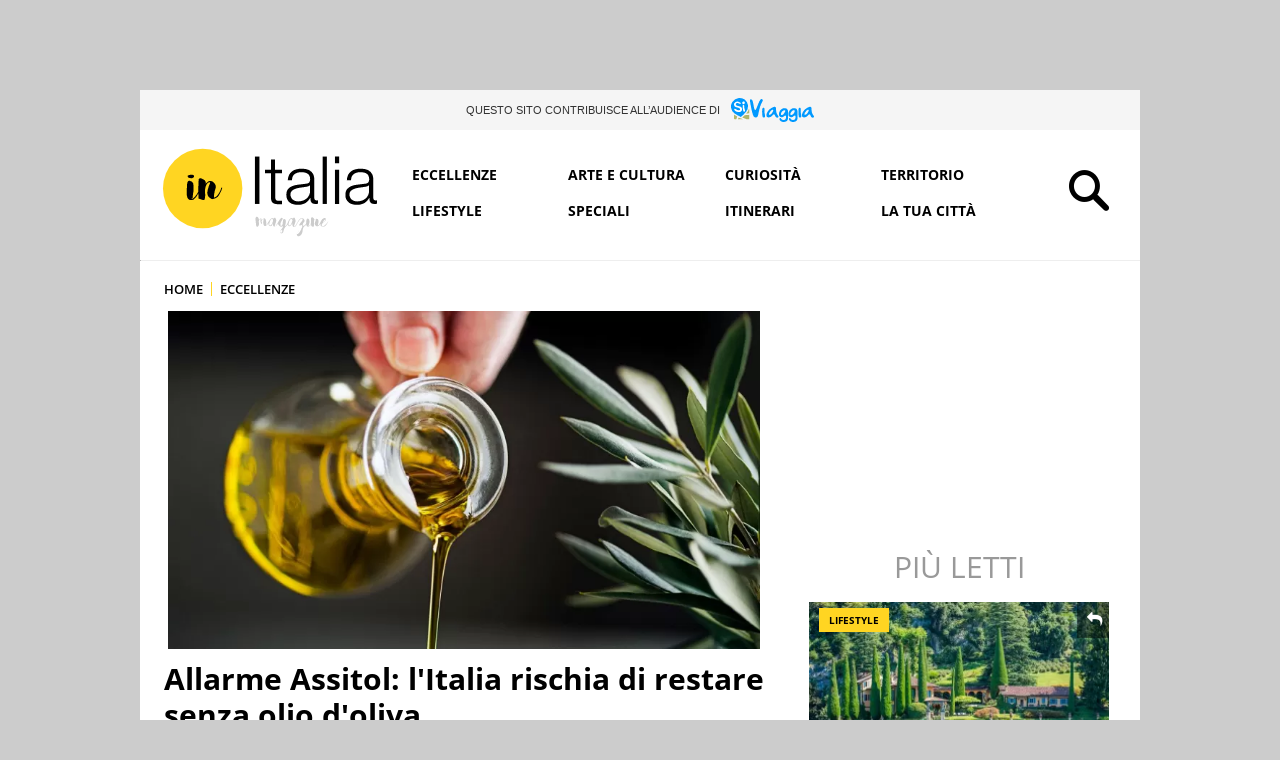

--- FILE ---
content_type: text/html; charset=UTF-8
request_url: https://initalia.virgilio.it/allarme-assitol-italia-rischia-di-restare-senza-olio-oliva-72654
body_size: 22015
content:
<!DOCTYPE html>
<html class="" lang="it-IT" prefix="og: https://ogp.me/ns#">
<head>
    <meta charset="utf-8" />
    <meta http-equiv="X-UA-Compatible" content="IE=edge,chrome=1">
    <meta name="viewport" content="width=device-width, initial-scale=1.0, maximum-scale=1.0, user-scalable=no" />
    
    <title>Olio d&#039;oliva, allarme Assitol: l&#039;Italia rischia di restare senza</title>
    <meta name="description" content="L&#039;Assitol, cioè l&#039;Associazione italiana dell&#039;industria olearia, ha lanciato l&#039;allarme sull&#039;olio d&#039;oliva: l&#039;Italia rischia di restarne senza. I motivi">
    
    <link rel="canonical" href="https://initalia.virgilio.it/allarme-assitol-italia-rischia-di-restare-senza-olio-oliva-72654"/>    <link rel="amphtml" href="https://initalia.virgilio.it/allarme-assitol-italia-rischia-di-restare-senza-olio-oliva-72654/amp"/>	
		
            <link rel="alternate home" type="application/rss+xml" title="RSS feed for this site" href="https://initalia.virgilio.it/feed/rss"/>    <link rel="alternate home" type="application/atom+xml" title="Atom feed for this site" href="https://initalia.virgilio.it/feed/atom"/>    
    <meta property="og:title" content="Olio d&#039;oliva, allarme Assitol: l&#039;Italia rischia di restare senza" /><meta property="og:description" content="L&#039;Assitol, cioè l&#039;Associazione italiana dell&#039;industria olearia, ha lanciato l&#039;allarme sull&#039;olio d&#039;oliva: l&#039;Italia rischia di restarne senza. I motivi" /><meta property="og:type" content="video" /><meta property="og:url" content="https://initalia.virgilio.it/allarme-assitol-italia-rischia-di-restare-senza-olio-oliva-72654" /><meta property="og:image" content="https://wips.plug.it/cips/initalia.virgilio.it/cms/2023/05/bottiglia-olio-oliva.jpg?w=800&h=450&a=c" /><meta property="og:site_name" content="Virgilio InItalia" /><meta property="fb:app_id" content="978999735465359" /><meta property="article:published_time" content="2023-05-20T07:19:00+0000" /><meta property="article:modified_time" content="2023-05-20T09:19:26+0200" /><meta name="twitter:title" content="Olio d&#039;oliva, allarme Assitol: l&#039;Italia rischia di restare senza" /><meta name="twitter:description" content="L&#039;Assitol, cioè l&#039;Associazione italiana dell&#039;industria olearia, ha lanciato l&#039;allarme sull&#039;olio d&#039;oliva: l&#039;Italia rischia di restarne senza. I motivi" /><meta name="twitter:image" content="https://wips.plug.it/cips/initalia.virgilio.it/cms/2023/05/bottiglia-olio-oliva.jpg?w=800&h=450&a=c" /><meta name="keywords" content="eccellenze, " /><meta name="robots" content="max-image-preview:large, all" />    
    <meta name="apple-mobile-web-app-title" content="Virgilio InItalia">
    
    <link rel="apple-touch-icon" sizes="152x152" href="/img/fi/apple-touch-icon.png">
    <link rel="icon" type="image/png" sizes="32x32" href="/img/fi/favicon-32x32.png">
    <link rel="icon" type="image/png" sizes="16x16" href="/img/fi/favicon-16x16.png">
    <link rel="manifest" href="/img/fi/manifest.json">
    <link rel="mask-icon" href="/img/fi/safari-pinned-tab.svg" color="#ffd522">
    <meta name="theme-color" content="#ffffff">
    <link rel="shortcut icon" href="/img/fi/favicon.ico" type="image/x-icon">
    
    <meta name="application-name" content="Virgilio InItalia">
    <meta name="msapplication-tooltip" content="Virgilio InItalia">   

    	
	<link rel="preload" as="script" href="//securepubads.g.doubleclick.net/tag/js/gpt.js">
<link rel="preload" as="script" href="//www.iolam.it/js/prebid.js">
<link rel="preload" as="script" href="//c.amazon-adsystem.com/aax2/apstag.js">

<link rel="preload" as="script" href="//cdn.iubenda.com/cs/iubenda_cs.js">
<link rel="preload" as="script" href="//cdn.iubenda.com/cs/tcf/stub-v2.js">
<link rel="preload" as="script" href="//i5.plug.it/cmp/iub_conf_virgilio.js">


<link rel="preload" as="script" href="https://www.iolam.it/js/iam2.0.js?ns=virgilio/web/initalia/video/1.2">

<!-- PRECONNECT LOTAME
<link rel="preconnect" href="https://tags.crwdcntrl.net">         
<link rel="preconnect" href="https://bcp.crwdcntrl.net">         
<link rel="dns-prefetch" href="https://tags.crwdcntrl.net">         
<link rel="dns-prefetch" href="https://bcp.crwdcntrl.net">
END PRECONNECT LOTAME -->

<link rel="preconnect" href="//www.iolam.it" crossorigin="use-credentials">
<link rel="preconnect" href="//adservice.google.com" crossorigin="use-credentials">
<link rel="preconnect" href="//securepubads.g.doubleclick.net" crossorigin="use-credentials">
<link rel="preconnect" href="//adservice.google.it" crossorigin="use-credentials">
<link rel="preconnect" href="//tpc.googlesyndication.com" crossorigin="use-credentials">
<link rel="preconnect" href="//securepubads.g.doubleclick.net" crossorigin="use-credentials">
<link rel="preconnect" href="//i2.plug.it" crossorigin="use-credentials">
<link rel="preconnect" href="//i5.plug.it" crossorigin="use-credentials">
<link rel="preconnect" href="//c.amazon-adsystem.com" crossorigin="use-credentials">


    <!-- iubenda -->
<script type="text/javascript" src="https://i5.plug.it/cmp/iub_conf_virgilio.js"></script>
<script type="text/javascript" src="//cdn.iubenda.com/cs/tcf/stub-v2.js"></script>
<script type="text/javascript" src="//cdn.iubenda.com/cs/iubenda_cs.js" charset="UTF-8" async></script>
<!-- /iubenda -->

<!-- IOL/Iubenda -->
<script src='https://i5.plug.it/cmp/qciol.min.js' async="true"></script>
<!-- /IOL/Iubenda -->
        
    <script type="text/javascript" src="/js/jquery.min.js"></script>
<script type="text/javascript" src="/js/script_top.1.7.min.js"></script>
    <link rel="stylesheet" type="text/css" href="/css/main.3.4.min.css" />
    
        <style>
        .footerCorp{min-width:320px;padding:10px;box-sizing:border-box;font-size:11px;line-height:1;font-family:Arial, Helvetica, sans-serif;letter-spacing:0;color:#a3a3a3;background:#191919}.footerCorp-cnt{width:100%;max-width:1000px;margin:0 auto;display:flex;flex-flow:column nowrap;align-items:center;justify-content:space-evenly}.footerCorp__lgo{width:120px;height:22px}.footerCorp__brandLnk{padding:0 0 10px;text-align:center;display:flex;flex-flow:row wrap;justify-content:center}.footerCorp__lnk{font-size:10px;text-decoration:none;font-weight:700;color:#a3a3a3;margin:8px 4px 0;cursor:pointer}.footerCorp__lnk--cstLnk{margin:0 8px}.footerCorp__lnk:hover{transition:color 200ms cubic-bezier(0.55, 0, 0.1, 1);color:#fff}.footerCorp__cstLnk{display:flex;flex-flow:column nowrap;align-items:center}.footerCorp__cstLnk-txt{margin:10px 0 0;text-align:center;line-height:1.5;font-size:inherit;color:inherit}.footerCorp__cstLnk-cnt{text-align:center;line-height:1.5}.footerCorp__cstLnk-sps{display:block}@media only screen and (min-width: 600px){.footerCorp__cstLnk-sps{display:inline;margin:0 5px}.footerCorp__cstLnk-sps::before{content:"\002D"}}@media only screen and (min-width: 1024px){.footerCorp-cnt{flex-flow:row wrap}.footerCorp__brandLnk{height:17px;padding:0;align-items:flex-end}.footerCorp__lnk{font-size:11px;color:#a3a3a3;margin:0 4px}.footerCorp__lnk--cstLnk{margin:0 3px}.footerCorp__cstLnk{flex:1 0 100%;flex-flow:row wrap;justify-content:center;row-gap:7px}.footerCorp__brandLnk+.footerCorp__cstLnk{margin-top:10px}.footerCorp__cstLnk-cnt{margin:0 10px}.footerCorp__cstLnk-txt{margin:0 10px;text-align:left;line-height:inherit}}
    </style>
     
    
        <script>
        const isSmartphone = 0,
            isTablet = 0,
            isDesktop = 0,
            isiOS = 0,
            isAndroid = 0;
    </script>
    
</head>

<body>
            <div id="fb-root"></div>
        <script>
            (function(d, s, id) {
            var js, fjs = d.getElementsByTagName(s)[0];
            if (d.getElementById(id)) return;
            js = d.createElement(s); js.id = id;
            js.src = "//connect.facebook.net/it_IT/sdk.js#xfbml=1&version=v2.7&appId=978999735465359";
            fjs.parentNode.insertBefore(js, fjs);
          }(document, 'script', 'facebook-jssdk'));
        </script>
            
    <!-- TOOLBAR CORPORATE -->    
        <!-- FINE TOOLBAR CORPORATE -->    
        
    
    <div id="cont-wallpaper" class="hp_320x1 hp_320x1-p1" style="">
        <!-- INIZIO DIV wallpaper 1200x90, 970x250, 728x90 DFP -->
        <div id="adwallpaper" class="wallpaper">	
        </div>
        <!-- FINE DIV wallpaper 1200x90, 970x250, 728x90 DFP -->
    </div>

        
    <div class="main_content">
        
        <!-- TAL -->
        <div class="tal-box">
    <p class="tal-box__cont">
        <span class="tal-box__txt">Questo sito contribuisce all’audience di </span>
        <a class="tal-box__lk" href="https://siviaggia.it" target="_blank" rel="noopener noreferrer" title="SìViaggia">
        <svg xmlns="http://www.w3.org/2000/svg" class="tal-box__logo" width="69" height="20" viewBox="0 0 69 20" aria-label="SìViaggia"><title>SìViaggia</title><path d="M6.324,16.372l3.915,1.374h-4.5Z" fill="#afb56b"/><path d="M2.562,13.868v3.267a.58.58,0,0,0,.581.58H4.4l.8-2.29C4.244,14.906,3.265,14.357,2.562,13.868Z" fill="#afb56b"/><path d="M11.34,14.326c-.642.641-1.285,1.282-1.958,1.893l3.732,1.527h1.56a.58.58,0,0,0,.581-.58V14.021Z" fill="#afb56b"/><path d="M14.858,9.2a8.809,8.809,0,0,1-1.316,2.687,12.257,12.257,0,0,1-.887,1.069l2.57-.214V9.715A.533.533,0,0,0,14.858,9.2Z" fill="#afb56b"/><path d="M12.655,11.334A41.475,41.475,0,0,1,8.22,15.853,56.813,56.813,0,0,1,2.867,12.83,7,7,0,0,1,1.338,3.059a7.362,7.362,0,0,1,10.033-1.8A7.309,7.309,0,0,1,12.655,11.334Z" fill="#09f"/><path d="M8.037,4.677c-.123.275-.582.4-1.071.092a2.859,2.859,0,0,0-1.621-.58c-.979-.031-1.407.519-1.315,1.221C4.183,6.6,5.406,6.479,6.844,6.876,8.373,7.3,9.107,7.914,9.2,9.166c.153,2.168-1.866,2.87-3.579,2.473a3.662,3.662,0,0,1-2.233-1.008c-.55-.458-.948-1.1-.428-1.557.184-.122.551-.183,1.162.306a3.394,3.394,0,0,0,1.713.793c1.56.153,1.927-.335,1.652-1.038-.4-1.068-2.386-1.282-2.936-1.4-.52-.153-1.713-.7-1.927-1.527a2.283,2.283,0,0,1,.948-2.687A3.117,3.117,0,0,1,6.63,3.3C7.792,3.792,8.251,4.28,8.037,4.677Zm2.324,1.13c.306-.03.551.275.581.611a11.692,11.692,0,0,0,.245,2.29c.306,1.1.612,1.71.428,2.259a.8.8,0,0,1-.7.458c-.765-.122-.7-.58-.887-1.4a12.567,12.567,0,0,1-.337-3.115C9.688,6.051,9.933,5.838,10.361,5.807Z" fill="#fff"/><path d="M10.789,5.044a7.119,7.119,0,0,1-.948.244s-.306-.611-.4-.855a1.225,1.225,0,0,1,.673-1.466,1.011,1.011,0,0,1,1.345.642A1.2,1.2,0,0,1,10.789,5.044Z" fill="#fff"/><path d="M24.064,1.929c.612-.977,1.377-1.4,1.927-.855a1.477,1.477,0,0,1,0,1.924,24.963,24.963,0,0,0-2.447,6.626c-.214,1.068-.673,2.778-.826,3.816-.214,1.5-.734,2.81-2.2,2.81-1.437,0-1.9-1.191-2.355-2.443a21.2,21.2,0,0,1-.765-2.718c-.367-1.435-1.315-6.564-1.468-7.541-.183-1.191-.336-2.29.275-2.413,1.1-.213,1.713.825,2.05,2.382s.55,2.809.887,4.55c.367,1.832.673,1.893,1.223,1.862.581,0,2.264-5.71,3.7-8ZM52.6,8.463h.275a2.445,2.445,0,0,1,2.294,1.863c.031.855.184,4.519.184,5.924a3.616,3.616,0,0,1-3.212,3.725A3.987,3.987,0,0,1,48.35,18.3c-.3-.7-.183-1.618.52-1.648s.49,1.465,2.692,1.74a1.941,1.941,0,0,0,1.958-1.466c.214-.916.183-2.076-.153-2.229a1.431,1.431,0,0,0-1.316.428,2.814,2.814,0,0,1-1.9.946A2.167,2.167,0,0,1,48.87,15.7a2.657,2.657,0,0,1-.948-1.069,3.539,3.539,0,0,1-.183-1.282,5.424,5.424,0,0,1,2.814-4.458A3.866,3.866,0,0,1,52.6,8.463Zm-3,5.558c.55.427,1.5-.061,2.446-1.039.612-.641,1.255-2.167.7-2.656s-1.591,0-2.539,1.1C49.3,12.555,49.054,13.624,49.605,14.021ZM44.711,8.463h.275a2.447,2.447,0,0,1,2.294,1.863c.03.855.183,4.519.183,5.924a3.616,3.616,0,0,1-3.211,3.725,3.987,3.987,0,0,1-3.793-1.68c-.306-.7-.184-1.618.52-1.648s.489,1.465,2.692,1.74a1.94,1.94,0,0,0,1.957-1.466c.214-.916.184-2.076-.153-2.229a1.43,1.43,0,0,0-1.315.428,2.818,2.818,0,0,1-1.9.946,2.165,2.165,0,0,1-1.285-.366,2.647,2.647,0,0,1-.948-1.069,3.529,3.529,0,0,1-.184-1.282,5.427,5.427,0,0,1,2.814-4.458,3.871,3.871,0,0,1,2.05-.428ZM41.958,14.2c.673.214,1.651-.611,2.141-1.405A7.755,7.755,0,0,0,45.108,11c.123-.489-.183-.733-.673-.825-.489-.061-.887.184-1.59.794C41.285,12.341,41.285,13.99,41.958,14.2ZM57.221,8.158c.428,0,.734.458.764.947a15.537,15.537,0,0,0,.062,3.328c.275,1.649.672,2.565.3,3.328a1.053,1.053,0,0,1-1.07.55c-1.071-.275-.948-.916-1.071-2.138a19.409,19.409,0,0,1-.091-4.549c.122-1.191.489-1.466,1.1-1.466ZM65.846,7.3c.826.183.887.367,1.01,1.069a24.389,24.389,0,0,0,.4,3.6,7.594,7.594,0,0,0,1.071,2.29c.52.763.7.824.673,1.221a1.012,1.012,0,0,1-1.1.886c-.734,0-1.01-.275-1.469-1.038-.581-.916-.55-1.771-1.284-1.71-.306.03-.918.7-1.5,1.343a4.262,4.262,0,0,1-2.753,1.222c-.887,0-1.743-.306-1.9-1.283-.245-1.649.826-3.542,2.019-4.885,1.162-1.344,4.006-2.9,4.832-2.718Zm-4.588,6.718c.612.427.031.03.031.03h.03A2.6,2.6,0,0,0,63.43,12.8c.734-1.038,1.59-2.565.948-2.992-.673-.427-1.957,1.13-2.416,1.71S60.646,13.593,61.258,14.021ZM36.33,7.3c.826.183.887.367,1.009,1.069a24.288,24.288,0,0,0,.4,3.6,7.589,7.589,0,0,0,1.07,2.29c.52.763.7.824.673,1.221a1.011,1.011,0,0,1-1.1.886c-.734,0-1.009-.275-1.468-1.038-.581-.916-.551-1.771-1.285-1.71-.306.03-.917.7-1.5,1.343a4.26,4.26,0,0,1-2.752,1.222c-.887,0-1.744-.306-1.9-1.283-.245-1.649.826-3.542,2.019-4.885C32.659,8.677,35.534,7.12,36.33,7.3Zm-4.588,6.718c.611.427.03.03.03.03H31.8a2.6,2.6,0,0,0,2.11-1.252c.734-1.038,1.591-2.565.949-2.992-.673-.427-1.958,1.13-2.417,1.71-.428.58-1.285,2.076-.7,2.5Zm-4.65-5.863c.429,0,.734.458.734.947a15.537,15.537,0,0,0,.062,3.328c.275,1.649.673,2.565.306,3.328a1.055,1.055,0,0,1-1.071.55c-1.071-.275-.948-.916-1.071-2.138a19.409,19.409,0,0,1-.091-4.549C26.083,8.433,26.45,8.158,27.092,8.158Z" fill="#09f"/></svg>
        </a>
    </p>
</div>        <!-- FINE TAL -->
                
        <!-- HEADER -->
<div id="top_header" class="row top_row_fisso">
    <header>
			<span><a href="/" title="Virgilio InItalia"><svg xmlns="http://www.w3.org/2000/svg" class="logo_italia" viewBox="176 162.9 479.8 204.3"><title>Virgilio InItalia</title><circle cx="268" cy="256.2" r="87.2" class="logo_it_svg_g"/><path d="M248.2 280.9c0.3-0.2 0.3-0.2 0-0.1S247.9 280.9 248.2 280.9z"/><path d="M237.4 232.7c1.2 0.3 2.5 0.5 3.8 0.8 0.6 0.1 1.2 0.3 1.8 0.4 1.2 0.1 2.3-0.4 3.2-0.9 1.2-0.7 2.7-1.5 2.7-3.2 0-1.2-0.3-2.8-1.6-3.2 -1.3-0.5-2.9-0.8-4.3-0.8 -1.6 0-3.1 0.6-4.6 1 -1.4 0.4-3.3 0.5-3.4 2.3C235 230.5 236 232.3 237.4 232.7z" class="logo_it_svg_nc"/><path d="M310.7 254.2c-0.1-0.7-1.6 0.7-1.8 0.8 -0.6 0.7-0.9 1.5-0.9 2.4 0 0.8-0.5 1.8-0.8 2.5 -0.5 1-1.1 1.9-1.5 2.9 -1.2 3.4-5.3 9-7 10.4 -0.8 0.6-1.6 1.4-2.5 1.8 -1 0.5-2.1 0.7-3.2 1.3 0-1.7 0-3.4 0-5.1 0-0.8 0.2-1.6 0.3-2.4 0-0.1 0-0.1 0-0.1 0.2-1.2 1-6.6 1.2-7.3 0.3-0.8 0.6-1.6 0.9-2.3 0.3-1 0.8-2.1 0.9-3.1 0.1-1.2 0.6-2.2 0.6-3.4 0.2-2.2-0.9-4.4-2-6.2 -2-3.3-5.1-6.2-9.1-6.6 -2.1-0.3-4.3 0.2-6 1.4 -2 1.3-3.5 3.3-5.4 4.9 0-0.5 0.1-0.9 0.3-1.4 0.2-0.6 0.1-1.2 0.1-1.8 -0.1-1.3-0.7-2.3-1.5-3.4 -0.7-1-1.4-1.7-2.5-2.4 -0.9-0.6-5-2.9-6.2-3.1 -1.2-0.3-2.3-0.5-3.4 0.2 -0.5 0.3-0.9 0.6-1.4 0.9 -0.4 0.2-0.6 0.4-0.7 0.8 -0.1 0.5 0.1 1.1 0.1 1.6 0.1 0.6 0 1.2-0.1 1.9 -0.1 1.3-0.1 2.5-0.3 3.8 -0.1 1.3-0.1 5-0.1 5.5 -0.1 0.6-0.2 4.5-0.3 5.7s-0.2 2.5-0.1 3.7c0 1.2 0.3 2.3 0.2 3.6 -0.1 0.7 0 1.3-0.4 1.9 -0.3 0.6-0.6 1.2-1 1.8 -0.6 1.1-1.2 2.3-1.9 3.4 -1.5 2.4-3.3 4.5-5.3 6.6 -0.8 0.9-1.7 1.9-2.9 2.4 -0.6 0.3-2.9 0.9-3.5 1.2 0.4-0.8 0.4-1.6 1.4-1.8 0.5-0.1 1.5-1.2 1.5-1.8 0-0.5-0.1-0.9-0.1-1.4 0-0.6 0.1-1.2 0.1-1.9 0.1-1.1 0.2-2.2 0.3-3.3 0.1-1.2 0.3-2.3 0.6-3.4 0.1-0.7 0.3-1.3 0.3-2 0-0.5 0.5-11.6 0.5-11.7 0-0.8 0-1.6-0.2-2.3 -0.1-0.5-0.3-0.9-0.3-1.3 -0.2-1 0-2-0.4-2.9 -0.5-1-1.3-1.9-1.9-2.8 -0.6-0.7-1.4-1.2-2.1-1.6 -0.9-0.5-1.9-0.8-2.9-1.2 -1.4-0.5-3.2-0.3-4.4 0.7 -1.3 1.2-1.3 2.8-1.7 4.3 -0.3 1-0.4 1.9-0.5 3 -0.1 1-1.2 21-0.6 23.2 0.6 2 0.7 4.2 1.6 6.1 0.8 1.7 2.1 3.1 3.8 4 0.9 0.5 1.9 0.7 2.9 0.8 1 0.1 1.9-0.1 2.9-0.2 1-0.1 2.1-0.5 3.1-0.7s1.4-0.8 2.1-1.6c0.6-0.7 1.4-1.2 2-1.9 0.7-0.6 1.4-1.4 1.9-2.2 1.2-1.7 2.7-3.5 3.4-5.5 0.3-1 0.8-1.8 1.4-2.7 0.1 1.2 0.4 2.5 0.5 3.7 0.1 1.3 0.3 2.6 0.2 3.9 0 1.1-0.5 2.3-0.1 3.3s1.8 1.2 2.7 1.4c1.2 0.3 2.3 0.7 3.4 1.2 1.1 0.6 2.3 0.8 3.6 1.1 1.2 0.3 2.3 0.5 3.3-0.5 0.8-0.8 0.8-2.1 1-3.1 0.1-0.6 0.5-4.7 0.7-5.3 0.2-0.6 0.1-1.2 0.1-1.8 -0.1-2.5-0.4-4.9-0.5-7.3 -0.1-1.2 0.3-6.2 0.5-7.5 0.5-2.5 1.1-5 2.3-7.3 0.6-1.1 1.3-2.2 2.1-3.2 0.7-0.8 1.4-1.9 2.5-2.3 0.6-0.3 1.2-0.3 1.8-0.4 0.3-0.1 0.6-0.1 1-0.1 0.3-0.1 0.6-0.2 0.8-0.2 0.4 0 0.4 0.3 0.3 0.6 -0.1 0.6-0.1 1.2-0.2 1.7 -0.1 1.1-0.9 2.2-1.4 3.2 -0.6 1.1-1 2.3-1.4 3.6 -0.8 2.5-1.6 5.1-2.3 7.7 -0.3 1.2-0.3 2.5-0.6 3.8 -0.3 1.3-0.4 2.5-0.2 3.8 0.3 2.3 0.7 4.8 2.1 6.8 0.7 1 1.6 1.7 2.6 2.5 1 0.8 1.9 1.5 3.1 2.1 1 0.6 2.3 1.2 3.6 1.3 0.5 0.1 1-0.1 1.6-0.3 0.6-0.3 1.1-0.4 1.8-0.6 0.6-0.1 1-0.5 1.6-0.6 0.6-0.1 1-0.3 1.6-0.6 1.1-0.5 2.1-1.1 3.2-1.8 1-0.6 1.9-1.4 2.6-2.3s2.4-3.8 2.7-4.4c0.3-0.5 0.6-1.1 0.9-1.7 0.5-1 0.9-2 1.5-2.9 1.3-2.2 2.3-4.4 3-6.9 0.2-0.6 0.3-1.1 0.5-1.7C310.8 255.4 310.9 254.8 310.7 254.2z" class="logo_it_svg_nc"/>     
          <path d="M544 327.8c0 1.2-11.2 16.3-14.4 9.8 -2.3-4.6 9-8.2 9-13.1 0-6.4-6.3-2.8-8.6 0 -4 4.7-3.4 9.6-9 13.3 -0.2-3.2 1.6-6.1 1.6-9 0-6.9-5-7.4-9.4-3.9 0-2.1-2.6-5.8-5.1-5.5 -2.8 0.3-2.1 4-2.1 6.2 -0.1 5.4 0.8 11.3-5.7 13.4 1.1-3.3 3.8-10.1 1.6-14.2 -2.1-3.9-4.5-3-5.8 0.2 -0.9 2.1 0.1 4.9-0.5 7 -0.8 3.2-3.3 4.9-6.2 6.9 -1.4-4.2-1.9-2.1-1-5.5 0.6-2.2 3.4-3.5 3.4-6.2 0-3.6-2.9-6-6.6-5.7 -5.8 0.6-8.9 9.4-11.6 13.6 -0.5 0.8-2.7 5.3-4.3 4.5 -2.1-0.9 0.1-1.6 0.1-2.7 0.1-2.3 1.9-5 2.3-7.4 0.7-3.6-1.3-14-5.8-7.1 -3.4-3.4-7.5 1.6-9 4.4 -2.7 5.1-2.8 9.4-8.2 12.9 0.6-3.9 4.7-14.3-0.5-16.2 -5.5-2.1-3.1 8.5-4.9 11.8 -3.8 7-5.8 1.1-3.9-4.1 0.8-2.3 4.9-7.9 4.5-8.8 -4.3-9.4-14 19.6-17.5 16.6 -0.4-0.4 3.2-10.3 3.2-12.3 -0.1-3.6-2.5-9.5-6.1-4.2 -5.9-5.9-13.2 12.7-16.3 14.6 0.9-2.3 0.5-10.7-1-13.1 -3.1-5.1-4.9-0.4-8.8 1.6 0-5.8-3.2-3.2-5.6-0.8 -0.4-2.5-3.2-9.3-6.8-5.5 -1.9 2 0 12.5 0.2 15.6 0.3 4.1 1.8 8.6 5.5 3.1 3-4.4-2.5-11.7 4-14.9 0.5 2.3 0.3 11.6 2.3 10.8 3.1-1.2-0.5-4.6 0.3-6.4 0.8-1.9 3.1-3.4 4.9-4.4 -0.6 3.2-1.5 8.1-0.7 11.3 2.3 9.5 8.3 1.8 11.2-2.5 -0.8 3.6 1.5 8.4 5.7 6.8 2.2-0.8 3.4-4.8 4.2-6.9 -1.6 12.8 7.2 8.3 11 0.8 -0.6 5.2 8.8 11.5 9.9 5 2 4-1.4 6.7-3.4 9.4 -2.4 3.2-2.5 10.4 3.1 7.1 2.1-1.2 2.3-4.5 2.9-6.6 1.4-5.7 5.3-7.9 9-12.3 2.1 9.5 8.7 0.5 10-3.3 -0.4 3-0.3 8.5 3.5 8.8 4.3 0.3 6.6-6.9 8.3-9.8 1.2-2.1 6.8-10.7 10.3-7.9 3 2.5-8.5 11.6-7.2 14.2 0 1.6 5.8-0.8 6.5-1.2 0 2.1 0.8 4-0.3 6 -2.2 4.4-8.4 6.4-10.7 11.4 -2.6 6 2.1 11 7.6 5.7 5.6-5.5 3.4-10.4 5.9-16.6 1.3-3.2 5.3-4.5 6.6-7.9 0.5 9 7.7 5.3 10.5 0.1 0.7 3-0.8 4.2 2.8 5.2 3.4 0.9 3.1-0.4 3.6-3.3 0.6-3.4-1.9-11.4 2.9-12.7 3.1-0.9 0.6 2.7 0.1 4.3 -0.9 3.1-2.3 6.8 0.4 9.5 4.1 4.3 8.5-0.5 10.7-4.1 -1.4 7 7 8.1 11.1 4.7C538.8 337 544.6 329.5 544 327.8zM532.7 329.6c1.1-3.2 2.4-4.2 5-5.4 -1.1 3.3-2.8 5.5-5.7 7.3C532.3 330.9 532.5 330.3 532.7 329.6zM422.7 326.7c-0.3 2.3-3.2 10.6-6 10.7 -4 0.2-2.1-5.5-1.4-7.4 0.6-1.7 1.8-5.8 3.8-6.5C421.5 322.5 423.1 324.5 422.7 326.7zM443 347c0 1.9 0.4 6.4-2.2 6.2 -1.9-0.1-2.1-2.1-1.8-3.4C439.4 348 442.9 346.9 443 347zM465.1 326.7c-0.3 2.3-3.2 10.6-6 10.7 -4 0.2-2.1-5.5-1.4-7.4 0.6-1.7 1.8-5.8 3.8-6.5C463.9 322.5 465.5 324.5 465.1 326.7zM484.5 346c-0.4 0.8-7.4 14-9.4 9.6 -1.1-2.4 8-10.3 10.3-11.7 0.1 0.1 0.1 0.1 0.1 0.1C485.2 344.7 484.8 345.4 484.5 346z" class="logo_it_svg_gr"/>
          <path d="M392.7 186.1v104.1h-9.9V186.1H392.7z"  class="logo_it_svg_n"/><path d="M442.5 215v7.7h-15.3v50.7c0 3 0.4 5.4 1.2 7.1 0.8 1.7 2.9 2.7 6.2 2.9 2.6 0 5.3-0.1 7.9-0.5v7.7c-1.4 0-2.7 0.1-4.1 0.1 -1.4 0.1-2.7 0.1-4.1 0.1 -6.1 0-10.4-1.2-12.9-3.6 -2.4-2.4-3.6-6.8-3.5-13.2v-51.4h-13.1v-7.7h13.1v-22.6h9.2v22.6H442.5z"  class="logo_it_svg_n"/>
          <path d="M457.7 226.6c1.6-3.2 3.6-5.8 6.4-7.9 2.7-2 5.8-3.6 9.4-4.5 3.6-1 7.6-1.4 12-1.4 3.3 0 6.6 0.3 9.9 1s6.3 1.8 8.9 3.6c2.6 1.8 4.7 4.2 6.4 7.3 1.6 3.2 2.5 7.3 2.5 12.3v40c0 3.7 1.8 5.5 5.4 5.5 1 0 2-0.2 2.9-0.6v7.7c-1 0.2-2 0.3-2.9 0.5 -0.8 0.1-1.9 0.1-3.1 0.1 -2.3 0-4.2-0.3-5.6-1 -1.4-0.6-2.5-1.6-3.2-2.7 -0.8-1.2-1.3-2.5-1.6-4.2s-0.4-3.4-0.4-5.3h-0.3c-1.6 2.4-3.3 4.6-5 6.5s-3.6 3.5-5.7 4.7c-2.1 1.2-4.5 2.2-7.1 2.9 -2.7 0.7-5.8 1-9.6 1 -3.5 0-6.8-0.4-9.9-1.2 -3.1-0.8-5.7-2.1-8-4 -2.3-1.8-4.1-4.1-5.4-6.8 -1.3-2.8-1.9-6-1.9-9.9 0-5.3 1.2-9.4 3.5-12.3 2.3-3 5.4-5.2 9.3-6.8 3.8-1.6 8.2-2.7 13-3.2 4.8-0.6 9.7-1.2 14.7-1.8 1.9-0.2 3.6-0.5 5.1-0.7 1.4-0.3 2.7-0.8 3.6-1.6 1-0.7 1.8-1.8 2.3-3s0.8-2.9 0.8-4.9c0-3.1-0.5-5.7-1.6-7.7 -1-2-2.4-3.6-4.2-4.7 -1.8-1.2-3.9-1.9-6.3-2.4 -2.4-0.5-4.9-0.6-7.7-0.6 -5.8 0-10.6 1.4-14.3 4.2 -3.7 2.8-5.7 7.2-5.8 13.3h-9.2C455.2 233.6 456.2 229.9 457.7 226.6zM503.7 249.1c-0.6 1-1.7 1.8-3.4 2.3 -1.6 0.5-3.1 0.8-4.4 1 -3.9 0.6-7.9 1.3-12 1.8 -4.2 0.5-7.9 1.4-11.3 2.4 -3.4 1-6.2 2.6-8.4 4.6 -2.2 2-3.3 4.8-3.3 8.5 0 2.3 0.5 4.4 1.4 6.2 0.9 1.8 2.1 3.4 3.7 4.7 1.6 1.3 3.4 2.3 5.4 3s4.2 1 6.3 1c3.5 0 6.8-0.5 10.1-1.6 3.2-1 6-2.6 8.4-4.7 2.4-2 4.3-4.5 5.7-7.4 1.4-2.9 2.1-6.2 2.1-9.9v-12H503.7L503.7 249.1z"  class="logo_it_svg_n"/>
          <path d="M540.8 186.1v104.1h-9.2V186.1H540.8z"  class="logo_it_svg_n"/><path d="M567.8 186.1v14.7h-9.2v-14.7H567.8L567.8 186.1zM567.8 215v75.2h-9.2V215H567.8z"  class="logo_it_svg_n" />
          <path d="M587.3 226.6c1.6-3.2 3.6-5.8 6.4-7.9 2.7-2 5.8-3.6 9.4-4.5 3.6-1 7.6-1.4 12-1.4 3.3 0 6.6 0.3 9.9 1s6.3 1.8 8.9 3.6c2.6 1.8 4.7 4.2 6.4 7.3 1.6 3.2 2.5 7.3 2.5 12.3v40c0 3.7 1.8 5.5 5.4 5.5 1 0 2-0.2 2.9-0.6v7.7c-1 0.2-2 0.3-2.9 0.5 -0.8 0.1-1.9 0.1-3.1 0.1 -2.3 0-4.2-0.3-5.6-1 -1.4-0.6-2.5-1.6-3.2-2.7 -0.8-1.2-1.3-2.5-1.6-4.2s-0.4-3.4-0.4-5.3h-0.3c-1.6 2.4-3.3 4.6-5 6.5 -1.7 1.9-3.6 3.5-5.7 4.7 -2.1 1.2-4.5 2.2-7.1 2.9 -2.7 0.7-5.8 1-9.5 1 -3.5 0-6.8-0.4-9.9-1.2 -3.1-0.8-5.7-2.1-8-4 -2.3-1.8-4.1-4.1-5.4-6.8 -1.3-2.8-1.9-6-1.9-9.9 0-5.3 1.2-9.4 3.5-12.3s5.4-5.2 9.3-6.8c3.8-1.6 8.2-2.7 13-3.2 4.8-0.6 9.7-1.2 14.7-1.8 1.9-0.2 3.6-0.5 5.1-0.7 1.4-0.3 2.7-0.8 3.6-1.6 1-0.7 1.8-1.8 2.3-3s0.8-2.9 0.8-4.9c0-3.1-0.5-5.7-1.6-7.7 -1-2-2.4-3.6-4.2-4.7 -1.8-1.2-3.9-1.9-6.3-2.4 -2.4-0.5-4.9-0.6-7.7-0.6 -5.8 0-10.6 1.4-14.3 4.2 -3.7 2.8-5.7 7.2-5.8 13.3h-9.2C584.9 233.6 585.8 229.9 587.3 226.6zM633.3 249.1c-0.6 1-1.7 1.8-3.4 2.3 -1.6 0.5-3.1 0.8-4.4 1 -3.9 0.6-7.9 1.3-12 1.8 -4.2 0.5-7.9 1.4-11.3 2.4 -3.4 1-6.2 2.6-8.4 4.6 -2.2 2-3.3 4.8-3.3 8.5 0 2.3 0.5 4.4 1.4 6.2 0.9 1.8 2.1 3.4 3.7 4.7 1.6 1.3 3.4 2.3 5.4 3s4.2 1 6.3 1c3.5 0 6.8-0.5 10.1-1.6 3.2-1 6-2.6 8.4-4.7 2.4-2 4.3-4.5 5.7-7.4 1.4-2.9 2.1-6.2 2.1-9.9v-12H633.3L633.3 249.1z"  class="logo_it_svg_n"/></svg></a></span>
		</header>


<div class="navigazione">
    
    <span class="Hamb_btn ico ic_menu_mob"></span>   
    <span class="ico  close_btn_menu"></span>
    
    <div class="menuTop">        
        <nav>
            <ul>
                <li>
                    <a href="/eccellenze/" title="Eccellenze">Eccellenze</a>                </li>
                <li>
                    <a href="/arte-cultura/" title="Arte  e Cultura">Arte  e Cultura</a>                </li>
                <li>
                    <a href="/curiosita/" title="Curiosità">Curiosità</a>                </li>
                <li>
                    <a href="/territorio/" title="Territorio">Territorio</a>                </li>
                <li>
                    <a href="/lifestyle/" title="Lifestyle">Lifestyle</a>                </li>
                <li>
                    <a href="/speciali/" title="Speciali">Speciali</a>                </li>              
                <li>
                    <a href="/itinerari/" title="Itinerari">Itinerari</a>                </li>
                <li><a href="https://www.virgilio.it/italia/?cityRedirect=true" target="_blank" title = "la tua città">La tua Citt&agrave;</a></li>
            </ul>
        </nav> 
    </div>
	
</div>
<div class="search_opener">
    <a class="search_button_header">
        <span class="ico ic_search">
        </span>
    </a>
</div></div>               
<!-- FINE HEADER -->

<div class="row">
	<hr class="lgen" />
    <section class="grid_site">
        <div class="col1">
            <section class="foglia f_video">
    
		<ul class="brdc">
		<li>
			<a href="/">HOME</a>		</li>
		<li>
			<a href="/eccellenze/">ECCELLENZE</a>		</li>
	</ul>
	    
<script type="application/ld+json">
    {
        "@context": "http://schema.org",
        "@type": "NewsArticle",
        "mainEntityOfPage": {
            "@type": "WebPage",
            "@id": "https://initalia.virgilio.it/allarme-assitol-italia-rischia-di-restare-senza-olio-oliva-72654"
        },
        "headline": "Allarme Assitol: l&#039;Italia rischia di restare senza olio d&#039;oliva",
        "image": {
            "@type": "ImageObject",
            "url": "https://wips.plug.it/cips/initalia.virgilio.it/cms/2023/05/bottiglia-olio-oliva.jpg?w=800&h=450&a=c",
    				"copyrightHolder" :{
					"@type": "Organization",
					"legalName": "iStock - dulezidar"
				},			
				    "height": 450,
    "width": 800
},
"datePublished": "2023-05-20T07:19:00+0000",
        "dateModified": "2023-05-20T09:19:26+0200",
            "author": {
            "@type": "Organization",
            "name": "Virgilio InItalia"
        },
        "isPartOf": {
        "@type": "https://schema.org/WebSite",
        "@id": "https://initalia.virgilio.it/#website",
            "name": "Virgilio InItalia",
			"url": "https://initalia.virgilio.it/",
			"description": "Articoli, foto e video delle città italiane raccontate attraverso le eccellenze. Per scoprire le nostre città con le loro curiosità e vissuto quotidiano.",
			"inLanguage": "it-IT"
        },
        "publisher": {
            "@type": "Organization",
			"@id": "https://initalia.virgilio.it/#organization",
            "name": "Virgilio InItalia",
			"url": "https://initalia.virgilio.it/",
			"description": "Articoli, foto e video delle città italiane raccontate attraverso le eccellenze. Per scoprire le nostre città con le loro curiosità e vissuto quotidiano.",
    		"email": "team_verticali@italiaonline.it",
    		"disambiguatingDescription": "Le città italiane raccontate attraverso le eccellenze, le curiosità e il vissuto quotidiano.",
	  		"foundingDate": "2017-09-12",
			"brand": {
				"@type": "Brand",
					"name": "Virgilio InItalia",
				"logo": "https://initalia.virgilio.it/img/logo_top_stories.png"
			},
            "logo": {
                "@type": "ImageObject",
                "url": "https://initalia.virgilio.it/img/logo_top_stories.png",
                "width": 600,
                "height": 60
            },
			"parentOrganization": {
                "@type": "Organization",
				"@id": "https://www.italiaonline.it/#organization",
				"name": "Italiaonline",
				"email": "info@italiaonline.it",
				"telephone": "800.011.411",
				"sameAs": [
					"https://www.facebook.com/Italiaonline/",
					"https://www.instagram.com/italiaonline/",
					"https://www.linkedin.com/company/italiaonline/",
					"https://www.youtube.com/channel/UCUs6QTUXQ1c96W0Taq_EFpA",
					"https://www.pinterest.it/italiaonline/",
					"https://it.wikipedia.org/wiki/Italiaonline",
					"https://twitter.com/italiaonline_it"
				],
				"foundingDate": "2016",
				"url": "https://www.italiaonline.it/",
				"address": {
					"@type": "PostalAddress",
					"addressLocality": "Assago",
					"addressRegion": "MI",
					"postalCode": "20057",
					"streetAddress": "Via del Bosco Rinnovato, 8"
				}
            }
        },
    			"video" : {
				"@type": "VideoObject",
				"name" : "Olio d&#039;oliva: l&#039;errore che hai sempre commesso (e devi evitare)",
				"thumbnailUrl": "https://monetize-stream.viralize.tv/video/cre_81/thumbnails/d0eedbf2-a576-4156-9d98-53c33451d8fc.jpg",
				"description": "Stiamo per mostrarvi un errore comunissimo: sappiate che non commettendolo rivoluzionerete per sempre il vostro modo di utilizzare le bottiglie dell’olio d’oliva e dell’aceto. Ecco",
									"duration": "P",
									"uploadDate": "2023-02-17",
				                					"keywords": "tutorial",
									"isFamilyFriendly": "http://schema.org/True"
			},
			    "description": "L&#039;Assitol, l&#039;Associazione italiana dell&#039;industria olearia, ha lanciato l&#039;allarme sull&#039;olio d&#039;oliva: l&#039;Italia rischia di restarne senza. I motivi",
		"wordCount": "516",
        "articleBody": "L’Italia rischia di rimanere senza olio d’oliva. A lanciare l’allarme è stata l’Assitol, l’Associazione italiana dell’industria olearia, che già lo scorso anno aveva acceso i riflettori sulla produzione d’olio d’oliva ai minimi storici in tutta Europa.
Adesso, a distanza di alcuni mesi dal primo allarme (era novembre del 2022), l’Assitol è tornata a denunciare la mancanza di materia prima.
Perché l’Italia rischia di rimanere senza olio d’oliva
La carenza di olio d’oliva, come riporta ‘Il Sole 24 Ore’, è legata al fatto che, in Italia, la siccità prima e fenomeni di meteo estremo poi hanno tagliato del 30% la produzione, ma anche e soprattutto alle complicate condizioni meteo climatiche che hanno dimezzato la produzione in Spagna, che è per distacco il principale produttore mondiale. Quest’anno la Spagna (dopo anni) scenderà sotto la soglia produttiva del milione di tonnellate, raggiungendo solo la quota di 700mila tonnellate.
La contrazione record della disponibilità di olio d’oliva ha dato il via a un rialzo dei costi della materia prima, al quale si sono aggiunti inoltre i rincari energetici e quelli legati al confezionamento. La disponibilità di olio, sia in Italia che all’estero, risulta così ai minimi termini e, in base alle prime previsioni sulla prossima campagna, il quadro appare anche destinato a peggiorare, a causa del perdurare della siccità in Spagna e in buona parte del Mediterraneo.
Secondo l’Assitol, anche nel prossimo futuro lo scenario del settore sarà caratterizzato dalla scarsità di materia prima e dai costi di produzione in ascesa, con importanti ricadute sui consumi. Al momento, però, la diminuita disponibilità di olio e i rincari non hanno arrestato le vendite promozionali, col risultato che i già scarsi quantitativi di olio extra vergine a disposizione sono ulteriormente a rischio.
Cosa ha detto Assitol sulla carenza di olio d’oliva
Secondo Andrea Carrassi, dg dell’Assitol, “sta succedendo quello che avevamo paventato agli inizi della campagna a causa della scarsa produzione: il settore rischia di non avere a disposizione la quantità di olio extra vergine sufficiente a rifornire il mercato nei prossimi mesi”.
Lo stesso direttore generale dell’Associazione italiana dell’industria olearia ha spiegato che “in questi mesi, l’olio è divenuto un bene prezioso e il ricorso al sottocosto potrebbe anticipare l’esaurimento dei nostri prodotti. Ecco perché ribadiamo l’appello al senso di responsabilità di tutta la filiera, dalla produzione agricola all’industria che rappresentiamo, fino alla grande distribuzione, affinché sia possibile garantire l’olio d’oliva sulle tavole degli italiani“.
Il miglior olio d’oliva al mondo è italiano
L’allarme lanciato dall’Assitol è arrivato negli stessi giorni in cui un prodotto italiano ha conquistato il titolo di “miglior oliva al mondo” ai Sofi Awards 2023: a ottenere il prestigioso riconoscimento è stato, nello specifico, dal Dop Monte Etna “Natura Viva” prodotto dall’azienda Barbera sulle pendici del celebre vulcano siciliano.
Commentando la vittoria, il produttore Manfredi Barbera aveva detto: “Attendiamo dalla politica un sostegno per sostenere lo sforzo di aggregazione dei produttori siciliani della filiera dell’olio. Abbiamo più volte sottolineato l’importanza di una cabina di regia, con manager in grado di realizzare una visione politica dello sviluppo economico perché solo così si può rilanciare il settore e fare sistema”.
 "
    }
</script>	<script type="application/ld+json">
    {
        "@context": "http://schema.org",
        "@type": "BreadcrumbList",
        "itemListElement": [
			{
				"@type": "ListItem",
				"position": 1,
				"item": {
					"@id": "https://initalia.virgilio.it/",
					"name": "HOME"
				}
			},
			{
				"@type": "ListItem",
				"position": 2,
				"item": {
					"@id": "https://initalia.virgilio.it/eccellenze/",
					"name": "Eccellenze"
				}
			}
		]
    }
</script>
    <!-- VIDEO -->
        <!-- BEGIN EMBED CODE ShowHeroes player -->
    <div id="iol_player_container" class="iol_player_container video-player" style="position:relative;display:block;max-width:100%;width:100%;height:0;padding-top:56.25%;">
        <div id="player-sh-1" data-cid="ABfPPUYl87nFagA4" data-zid="AAF5BQp8GkiCDHBO" style="position:absolute;top:0;left:0;width:100%;height:100%;">
            <video 
                data-iol-category="" 
                poster = "https://wips.plug.it/cips/initalia.virgilio.it/cms/2023/05/bottiglia-olio-oliva.jpg?w=820&a=r"
                width = "820"
                height = "461"
                style="width:100%;height:100%;">
            </video>
        </div>
    </div>
        <!-- FINE VIDEO -->

    
    <h1 class="title-page">Allarme Assitol: l'Italia rischia di restare senza olio d'oliva</h1>

    <ul class="breadcrumb"><li><a href="/eccellenze/" title="Eccellenze">Eccellenze</a></li><li><a href="/localita/roma/" title="Roma">Roma</a></li></ul>
    <p class="subtitle-page">L'Assitol, l'Associazione italiana dell'industria olearia, ha lanciato l'allarme sull'olio d'oliva: l'Italia rischia di restarne senza. I motivi</p>

    <div class="date_share-articolo">

        <!-- DATA -->
        	<p class="date-articolo">
		<span>Pubblicato: <time datetime="2023-05-20T07:19:00+0000">20 Maggio 2023</time></span>	</p>
	        <!-- FINE DATA -->

        <!-- SHARING TOOLBAR -->
        
<div class="iol-share-menu ">

    <button type="button" class="iol-share-trg iol-share-menu-trg" title="condividi la pagina" aria-controls="iol-share-menu-wrapper">
        <span>Condividi</span>
        <svg role="presentation" xmlns="http://www.w3.org/2000/svg" viewBox="0 0 32 32" width="32" height="32"><path d="M23.08 15.04l-5.29-4.95s-.06-.05-.1-.07c-.04-.02-.08-.02-.11-.02-.16 0-.38.12-.38.3v2.48s-.01.07-.04.1c-.02.03-.06.05-.1.05-5.27.81-7.48 4.74-8.27 8.83-.03.16.19.31.29.18.9-1.27 2.09-2.29 3.48-3 1.39-.7 2.92-1.06 4.47-1.03.04 0 .08.03.11.06s.05.08.05.12v2.44c0 .06.03.12.07.17.04.05.09.08.14.11.06.02.12.03.18.01.06-.01.11-.04.16-.08l5.33-5.04s.08-.09.1-.14a.55.55 0 00-.09-.52z"/></svg>
    </button>

            <template id="t-share-menu">
            <div class="iol-share-menu-wrapper" id="iol-share-menu-wrapper" aria-label="Condividi">
                <ul class="iol-social-share iol-share-menu-list">

                    <li class="iol-social-share__itm">
                        <a class="iol-social-share__trg" 
                            aria-label="Condividi su Facebook" 
                            rel="nofollow noopener" 
                            target="_blank" 
                            onclick="return(popupperTrack(this.href,'social_share', 'facebook'))"
                            data-shared="sharing-facebook-392266" 
                            href="http://www.facebook.com/sharer/sharer.php?u=https%3A%2F%2Finitalia.virgilio.it%2Fallarme-assitol-italia-rischia-di-restare-senza-olio-oliva-72654">
                            <svg xmlns="http://www.w3.org/2000/svg" viewBox="0 0 32 32" width="32" height="32" role="presentation"><path d="M31 16.1c0-8.29-6.72-15.01-15-15.01S1 7.8 1 16.09c0 7.47 5.46 13.66 12.61 14.81h.09V20.43H9.86v-4.34h3.84v-3.3c0-3.76 2.24-5.84 5.67-5.84 1.2.02 2.36.12 3.49.31l-.14-.02v3.69h-1.93c-.09-.01-.18-.02-.28-.02-1.2 0-2.17.97-2.17 2.17v3h4.17l-.67 4.34h-3.53V30.9C25.54 29.74 31 23.55 31 16.08Z"/></svg>
                        </a>
                    </li>

                    <li class="iol-social-share__itm">
                        <a class="iol-social-share__trg" 
                            aria-label="Condividi su Twitter" 
                            rel="nofollow noopener" 
                            target="_blank" 
                            onclick="return(popupperTrack(this.href,'social_share', 'twitter'))"
                            data-shared="sharing-twitter-392266" 
                            href="http://twitter.com/intent/tweet?text=Allarme+Assitol%3A+l%27Italia+rischia+di+restare+senza+olio+d%27oliva&url=https%3A%2F%2Finitalia.virgilio.it%2Fallarme-assitol-italia-rischia-di-restare-senza-olio-oliva-72654">
                            <svg xmlns="http://www.w3.org/2000/svg" viewBox="0 0 32 32" width="32" height="32" role="presentation"><path d="M18.61 13.86 28.81 2h-2.42l-8.86 10.29L10.46 2H2.3L13 17.57 2.3 30h2.42l9.35-10.87L21.54 30h8.16L18.61 13.86ZM15.3 17.7l-1.08-1.55L5.59 3.82H9.3l6.96 9.95 1.08 1.55 9.05 12.94h-3.71L15.3 17.7Z"/></svg>
                        </a>
                    </li>

                    <li class="iol-social-share__itm">
                        <a class="iol-social-share__trg" 
                            aria-label="Condividi via email" 
                            rel="nofollow" 
                            target="_blank"
                            href="mailto:?subject=Ciao%20ti%20consiglio%20questo%20articolo&body=Ho%20letto%20questo%20articolo%20su%20InItalia,%20te%20lo%20consiglio.%0Ahttps%3A%2F%2Finitalia.virgilio.it%2Fallarme-assitol-italia-rischia-di-restare-senza-olio-oliva-72654">
                            <svg xmlns="http://www.w3.org/2000/svg" viewBox="0 0 32 32" width="32" height="32" role="presentation"><path d="M5.84 26.82c-2.12 0-3.83-1.72-3.84-3.83V9.02c0-.59.14-1.17.4-1.7a3.817 3.817 0 0 1 3.43-2.13h20.34c1.46 0 2.79.82 3.43 2.13.26.53.4 1.11.4 1.7v13.97c0 2.12-1.72 3.83-3.84 3.83H5.84Zm-.69-3.84c0 .38.3.68.68.69h20.34c.38 0 .68-.31.68-.69V10.73l-8.98 7.38-.04.02c-.56.3-1.19.47-1.83.47-.64 0-1.27-.16-1.84-.47l-.04-.02-8.98-7.38v12.26Zm10.56-7.6c.19.08.4.08.59 0l8.53-7.05H7.17l8.54 7.05Z"/></svg>
                        </a>
                    </li>

                    <li class="iol-social-share__itm">
                        <a class="iol-social-share__trg" 
                            aria-label="Condividi su Telegram" 
                            rel="nofollow noopener" 
                            target="_blank" 
                            onclick="return(popupperTrack(this.href,'social_share', 'telegram'))"
                            href="https://t.me/share/url?url=https%3A%2F%2Finitalia.virgilio.it%2Fallarme-assitol-italia-rischia-di-restare-senza-olio-oliva-72654&text=Ciao+ti+consiglio+questo+articolo">
                            <svg xmlns="http://www.w3.org/2000/svg" viewBox="0 0 32 32" width="32" height="32" role="presentation"><path d="M29.49 2.51c-.47-.47-1.16-.64-1.79-.42L3.2 10.26a1.748 1.748 0 0 0-.3 3.19l10.06 5.59 5.59 10.06c.31.56.89.9 1.53.9h.16c.69-.07 1.27-.53 1.49-1.19L29.91 4.3c.21-.63.05-1.32-.42-1.79Zm-9.81 21.41-3.26-5.87 3.73-3.73a1.756 1.756 0 0 0-.77-2.96c-.61-.16-1.27.03-1.71.49l-3.73 3.73-5.87-3.26 17.41-5.8-5.8 17.41Z"/></svg>
                        </a>
                    </li>

                    <li class="iol-social-share__itm">
                        <a class="iol-social-share__trg" 
                            aria-label="Condividi via WhatsApp" 
                            rel="nofollow noopener" 
                            target="_blank" 
                            onclick="return(popupperTrack(this.href,'social_share', 'whatsapp'))"
                            href="https://api.whatsapp.com/send?text=Ciao ti consiglio questo articolo: https%3A%2F%2Finitalia.virgilio.it%2Fallarme-assitol-italia-rischia-di-restare-senza-olio-oliva-72654">
                            <svg xmlns="http://www.w3.org/2000/svg" viewBox="0 0 32 32" width="32" height="32" role="presentation"><path d="M23.25 18.25S21 17.13 20.62 17c-.13 0-.38-.13-.5-.13-.25 0-.5.13-.75.38-.25.38-.87 1.12-1.12 1.38l-.13.13s-.38-.13-.5-.13c-2.37-1-4.13-3.5-4.38-3.88v-.13l.13-.13.38-.38c0-.13.13-.13.13-.25.13-.25.25-.38.38-.63v-.13c.25-.5 0-.87 0-1s-1-2.38-1.12-2.62c-.13-.5-.38-.75-.88-.75h-.13c-.25 0-1.37.12-1.88.5-.5.38-1.37 1.37-1.37 3.25 0 1.63 1 3.25 1.5 3.87v.13c1.75 2.5 3.88 4.38 6.12 5.25 2.12.88 3.12 1 3.75 1H21c.75-.13 2.37-.88 2.75-1.88.25-.75.37-1.63.13-2-.13-.37-.38-.5-.63-.62ZM16.25 1C8.12 1 1.5 7.5 1.5 15.62c0 2.62.75 5.12 2 7.38L1 30.5c0 .13 0 .25.13.37 0 .13.13.13.25.13h.12l7.75-2.5c2.13 1.12 4.5 1.75 7 1.75 8.13 0 14.75-6.5 14.75-14.62S24.38 1 16.25 1Zm0 26.25c-2.25 0-4.5-.63-6.37-1.88-.12 0-.12-.13-.25-.13h-.12l-3.87 1.25 1.25-3.75v-.37c-1.5-2-2.25-4.37-2.25-6.75 0-6.37 5.25-11.63 11.63-11.63s11.62 5.25 11.62 11.63-5.13 11.62-11.63 11.62Z"/></svg>
                        </a>
                    </li>

                    <li class="iol-social-share__itm">
                        <button type="button" class="iol-social-share__trg" 
                            onclick="iolCopyToClipboard(this);" 
                            aria-label="Copia l'indirizzo della pagina"
                            data-sharelink="https://initalia.virgilio.it/allarme-assitol-italia-rischia-di-restare-senza-olio-oliva-72654">
                            <svg xmlns="http://www.w3.org/2000/svg" viewBox="0 0 32 32" width="32" height="32" role="presentation"><path d="M12.81 20.57c-.46 0-.91-.19-1.22-.53a1.61 1.61 0 0 1-.45-1.2c.01-.44.2-.86.53-1.16l6.24-5.81c.31-.29.72-.45 1.15-.45.46 0 .91.19 1.22.53.31.32.47.75.45 1.2-.01.44-.2.86-.53 1.16l-6.24 5.82c-.31.29-.72.45-1.15.45Zm10.08-2.21c-.46 0-.91-.19-1.22-.53-.63-.67-.6-1.72.07-2.36l3.8-3.56a3.63 3.63 0 0 0 1.1-2.61c.03-.95-.33-1.88-1-2.56a3.694 3.694 0 0 0-2.63-1.04c-1.07 0-2.1.41-2.88 1.15l-3.43 3.4a1.682 1.682 0 0 1-2.37 0c-.65-.65-.65-1.71 0-2.36l3.45-3.41A7.477 7.477 0 0 1 23 2.39c1.86-.02 3.65.7 4.98 2a6.893 6.893 0 0 1 2 4.97c-.01 1.89-.79 3.7-2.16 5.01l-3.8 3.56c-.31.29-.72.45-1.15.45ZM8.98 29.63c-1.86.02-3.65-.7-4.98-2a6.893 6.893 0 0 1-2-4.97c0-1.89.79-3.7 2.15-5l3.8-3.56a1.679 1.679 0 0 1 2.37.08c.63.67.6 1.72-.07 2.36l-3.8 3.56a3.63 3.63 0 0 0-1.1 2.61c-.03.95.33 1.88 1 2.56.71.68 1.65 1.06 2.63 1.04 1.07 0 2.11-.41 2.88-1.15l3.43-3.39a1.682 1.682 0 0 1 2.37 0c.65.65.65 1.71 0 2.36l-3.45 3.41a7.52 7.52 0 0 1-5.22 2.09Z"/></svg>
                        </button>
                    </li>

                </ul>
                <button type="button" class="iol-share-menu-close iol-social-share__trg" aria-label="Chiudi" aria-controls="iol-share-menu-wrapper">
                    <svg class="" role="presentation" xmlns="http://www.w3.org/2000/svg" viewBox="0 0 32 32" width="32" height="32"><path d="M16 28c3.18 0 6.23-1.26 8.49-3.51C26.74 22.24 28 19.19 28 16s-1.26-6.23-3.51-8.49C22.24 5.26 19.19 4 16 4S9.77 5.26 7.51 7.51C5.26 9.76 4 12.81 4 16s1.26 6.23 3.51 8.49C9.76 26.74 12.81 28 16 28Zm-1.94-16.06c-.28-.27-.66-.42-1.06-.42-.39 0-.77.16-1.05.44s-.44.65-.44 1.05c0 .39.15.77.42 1.06l1.94 1.94-1.94 1.94c-.14.14-.26.3-.34.49-.08.18-.12.38-.12.58a1.462 1.462 0 0 0 .44 1.07c.14.14.31.25.49.33.18.08.38.11.58.11a1.491 1.491 0 0 0 1.07-.46l1.94-1.94 1.94 1.94c.28.27.66.42 1.06.42.39 0 .77-.16 1.05-.44s.44-.65.44-1.05c0-.39-.15-.77-.42-1.06L18.12 16l1.94-1.94c.27-.28.42-.66.42-1.06 0-.39-.16-.77-.44-1.05s-.65-.44-1.05-.44c-.39 0-.77.15-1.06.42l-1.94 1.94-1.94-1.94Z" fill-rule="evenodd"/></svg>
                </button>
            </div>
        </template>
        </div>



<!-- opzioni js sharing -->
<script type="text/javascript">
    window.IOL_sharing_counts = {"https://initalia.virgilio.it/allarme-assitol-italia-rischia-di-restare-senza-olio-oliva-72654":392266};
</script>
<script type='text/javascript'>
    var sharing_js_options = {"lang":"en","counts":"1"};
</script>
<!--fine opzioni js sharing -->        <!-- FINE SHARING TOOLBAR -->

    </div>

        
        
            <!-- CONTENUTO ARTICOLO -->
        <div class="content_articolo">                   
            <p>L’<strong>Italia</strong> rischia di rimanere <strong>senza olio d’oliva</strong>. A lanciare l’<strong>allarme</strong> è stata l’<strong>Assitol</strong>, l’<strong>Associazione italiana dell’industria olearia</strong>, che già lo scorso anno aveva acceso i riflettori sulla produzione d’olio d’oliva ai minimi storici in tutta Europa.</p><!-- ADV MOBILE --><!-- INIZIO DIV mputop2 MOBILE 300x250 300x600 DFP -->
<aside id="admputop2" class="bannerMobile">   
</aside>
<!-- FINE DIV mputop2 MOBILE 300x250 300x600 DFP --><!-- FINE ADV MOBILE --><p>Adesso, a distanza di alcuni mesi dal primo allarme (era novembre del 2022), l’Assitol è tornata a denunciare la mancanza di materia prima.</p><h2>Perché l’Italia rischia di rimanere senza olio d’oliva</h2>
<p>La carenza di olio d’oliva, come riporta ‘Il Sole 24 Ore’, è legata al fatto che, in <strong>Italia</strong>, la <a href="https://initalia.virgilio.it/italia-che-estate-sara-dopo-alluvioni-previsioni-72619">siccità prima e fenomeni di meteo estremo</a> poi hanno tagliato del 30% la produzione, ma anche e soprattutto alle complicate condizioni meteo climatiche che hanno dimezzato la produzione in <strong>Spagna</strong>, che è per distacco il principale produttore mondiale. Quest’anno la Spagna (dopo anni) scenderà sotto la soglia produttiva del milione di tonnellate, raggiungendo solo la quota di 700mila tonnellate.</p><!-- BANNER INREAD --><div id="amelie_container" class="ad_t1"></div><!-- FINE BANNER INREAD --><p>La <strong>contrazione record della disponibilità</strong> di olio d’oliva ha dato il via a un<strong> rialzo dei costi della materia prima</strong>, al quale si sono aggiunti inoltre i <a href="https://initalia.virgilio.it/olio-extravergine-oliva-italia-nuovo-allarme-64556">rincari energetici</a> e quelli legati al <strong>confezionamento</strong>. La disponibilità di olio, sia in Italia che all’estero, risulta così ai minimi termini e, in base alle prime previsioni sulla prossima campagna, il quadro appare anche destinato a peggiorare, a causa del perdurare della siccità in Spagna e in buona parte del Mediterraneo.</p><p>Secondo l’Assitol, anche nel prossimo futuro lo scenario del settore sarà caratterizzato dalla scarsità di materia prima e dai costi di produzione in ascesa, con importanti ricadute sui consumi. Al momento, però, la diminuita disponibilità di olio e i rincari non hanno arrestato le vendite promozionali, col risultato che i già scarsi quantitativi di olio extra vergine a disposizione sono ulteriormente a rischio.</p><h2>Cosa ha detto Assitol sulla carenza di olio d’oliva</h2>
<p>Secondo <strong>Andrea Carrassi</strong>, dg dell’Assitol, “sta succedendo quello che avevamo paventato agli inizi della campagna a causa della scarsa produzione: il settore rischia di non avere a disposizione la quantità di olio extra vergine sufficiente a rifornire il mercato nei prossimi mesi”.</p><p>Lo stesso direttore generale dell’Associazione italiana dell’industria olearia ha spiegato che “in questi mesi, l’olio è divenuto un bene prezioso e il ricorso al sottocosto potrebbe anticipare l’esaurimento dei nostri prodotti. Ecco perché ribadiamo l’appello al senso di responsabilità di tutta la filiera, dalla produzione agricola all’industria che rappresentiamo, fino alla grande distribuzione, affinché sia possibile <strong>garantire l’olio d’oliva sulle tavole degli italiani</strong>“.</p><h2>Il miglior olio d’oliva al mondo è italiano</h2>
<p>L’allarme lanciato dall’Assitol è arrivato negli stessi giorni in cui <a href="https://initalia.virgilio.it/miglior-olio-oliva-mondo-siciliano-72586">un prodotto italiano ha conquistato il titolo di “miglior oliva al mondo”</a> ai Sofi Awards 2023: a ottenere il prestigioso riconoscimento è stato, nello specifico, dal <strong>Dop Monte Etna “Natura Viva”</strong> prodotto dall’<strong>azienda Barbera</strong> sulle pendici del celebre vulcano siciliano.</p><p>Commentando la vittoria, il produttore <strong>Manfredi Barbera</strong> aveva detto: “Attendiamo dalla politica un sostegno per sostenere lo sforzo di aggregazione dei produttori siciliani della filiera dell’olio. Abbiamo più volte sottolineato l’importanza di una cabina di regia, con manager in grado di realizzare una visione politica dello sviluppo economico perché solo così si può rilanciare il settore e fare sistema”.</p><p>         </div>
        <!-- FINE CONTENUTO ARTICOLO -->
        
    
    <!-- CORRELATE -->
    <div class="topic_articolo content_box" content_box_name="box_correlate_foglia">
    <h3>SCELTI PER VOI:</h3>
    <ul class="elenco_articolo">
    <li><a href="/miglior-olio-oliva-mondo-siciliano-72586" title="Il miglior olio al mondo è italiano: Barbera vince il Sofi Award" content_box_id_post="initalia_72586">Il miglior olio al mondo è italiano: Barbera vince il Sofi Award</a></li><li><a href="/olio-extravergine-oliva-italia-nuovo-allarme-64556" title="Scatta un nuovo allarme per l&amp;#039;olio extravergine d&amp;#039;oliva italiano" content_box_id_post="initalia_64556">Scatta un nuovo allarme per l'olio extravergine d'oliva italiano</a></li><li><a href="/svolta-prezzo-olio-italia-annuncio-94473" title="Olio d&amp;#039;oliva in Italia, svolta per il prezzo: l&amp;#039;annuncio" content_box_id_post="initalia_94473">Olio d'oliva in Italia, svolta per il prezzo: l'annuncio</a></li>    </ul>
</div>    <!-- FINE CORRELATE -->
       
    <!-- COMMENTARIO -->
        <!-- FINE COMMENTARIO -->
        
        
</section>            
        </div>
        <div class="col2 local colDx">
            <!-- INIZIO DIV mputop 300x250, 300x600 DFP -->
<div>
<aside id="admputop" class="banner adv">
</aside>
</div>
<!-- FINE DIV mputop 300x250, 300x600 DFP -->            <div class="box_gen correlati piu_letti_dx content_box" content_box_name="piu_letti_col_dx">
   <span class="linea_g">&nbsp;</span>
    <h3 class="box_title">Pi&ugrave; letti</h3>
            <ul class="box_correlati">
                            <li>
                    <div class="label_titolo">
                        <a href="/lifestyle/" title="Lifestyle">Lifestyle</a>                    </div>
                    <figure>
                        <a href="/venduta-villa-la-cassinella-lago-como-prezzo-119820" title="Venduta Villa La Cassinella sul lago di Como: a chi e a quanto" content_box_id_post="initalia_119820"><img src="https://wips.plug.it/cips/initalia.virgilio.it/cms/2026/01/villa-la-cassinella.jpg?w=300&h=170&a=c" alt="Villa La Cassinella"></a>                       
                    </figure>
                    
                    <!-- SHARING TOOLBAR -->
                    <div class="share_tb">
        <ul class="ico_share">
        <li>
            <a data-shared="sharing-twitter-392266" href="http://twitter.com/intent/tweet?text=Venduta+Villa+La+Cassinella+sul+lago+di+Como%3A+a+chi+e+a+quanto&url=https%3A%2F%2Finitalia.virgilio.it%2Fvenduta-villa-la-cassinella-lago-como-prezzo-119820"
                onclick="return(popupper(this.href))" title="Condividi su Twitter">
                <span class="ico ic_twitter"></span>
            </a>            
        </li>
        <li>
            <a data-shared="sharing-facebook-392266" href="http://www.facebook.com/sharer/sharer.php?u=https%3A%2F%2Finitalia.virgilio.it%2Fvenduta-villa-la-cassinella-lago-como-prezzo-119820" 
                onclick="return(popupper(this.href))" title="Condividi su Facebook">
                    <span class="ico ic_facebook"></span>
            </a>           
        </li>
        <li>
            <a>
                <span class="ico ic_share_sc">
                </span>
            </a>
        </li>
    </ul>
</div>                    <!-- FINE SHARING TOOLBAR -->
                        
                    <div class="label_citta"><a href="/localita/tremezzina/" title="Tremezzina">Tremezzina</a>					</div>
                    <h4 class="lancio_title">
                        <a href="/venduta-villa-la-cassinella-lago-como-prezzo-119820" title="Venduta Villa La Cassinella sul lago di Como: a chi e a quanto" content_box_id_post="initalia_119820">Venduta Villa La Cassinella sul lago di Como: a chi e a quanto</a>					</h4>                  
                </li>   
                                <li>
                    <div class="label_titolo">
                        <a href="/lifestyle/" title="Lifestyle">Lifestyle</a>                    </div>
                    <figure>
                        <a href="/belen-cambia-casa-palazzo-storico-milano-119859" title="Belen cambia casa: vivrà in un palazzo storico di Milano" content_box_id_post="initalia_119859"><img class="lazy" src="/img/plchld/ph_lazyload.jpg" data-original="https://wips.plug.it/cips/initalia.virgilio.it/cms/2026/01/belen.jpg?w=300&h=170&a=c" alt="Belen"></a>                       
                    </figure>
                    
                    <!-- SHARING TOOLBAR -->
                    <div class="share_tb">
        <ul class="ico_share">
        <li>
            <a data-shared="sharing-twitter-392266" href="http://twitter.com/intent/tweet?text=Belen+cambia+casa%3A+vivr%C3%A0+in+un+palazzo+storico+di+Milano&url=https%3A%2F%2Finitalia.virgilio.it%2Fbelen-cambia-casa-palazzo-storico-milano-119859"
                onclick="return(popupper(this.href))" title="Condividi su Twitter">
                <span class="ico ic_twitter"></span>
            </a>            
        </li>
        <li>
            <a data-shared="sharing-facebook-392266" href="http://www.facebook.com/sharer/sharer.php?u=https%3A%2F%2Finitalia.virgilio.it%2Fbelen-cambia-casa-palazzo-storico-milano-119859" 
                onclick="return(popupper(this.href))" title="Condividi su Facebook">
                    <span class="ico ic_facebook"></span>
            </a>           
        </li>
        <li>
            <a>
                <span class="ico ic_share_sc">
                </span>
            </a>
        </li>
    </ul>
</div>                    <!-- FINE SHARING TOOLBAR -->
                        
                    <div class="label_citta"><a href="/localita/milano/" title="Milano">Milano</a>					</div>
                    <h4 class="lancio_title">
                        <a href="/belen-cambia-casa-palazzo-storico-milano-119859" title="Belen cambia casa: vivrà in un palazzo storico di Milano" content_box_id_post="initalia_119859">Belen cambia casa: vivrà in un palazzo storico di Milano</a>					</h4>                  
                </li>   
                                <li>
                    <div class="label_titolo">
                        <a href="/lifestyle/" title="Lifestyle">Lifestyle</a>                    </div>
                    <figure>
                        <a href="/ristorante-piu-costoso-italia-ha-aperto-a-cortina-menu-119927" title="Il &amp;quot;ristorante più costoso d&amp;#039;Italia&amp;quot; ha aperto a Cortina: il menù" content_box_id_post="initalia_119927"><img class="lazy" src="/img/plchld/ph_lazyload.jpg" data-original="https://wips.plug.it/cips/initalia.virgilio.it/cms/2026/01/menu-del-_ristorante-piu-costoso-d-italia_.jpg?w=300&h=170&a=c" alt="Menu ristorante piu costoso Italia"></a>                       
                    </figure>
                    
                    <!-- SHARING TOOLBAR -->
                    <div class="share_tb">
        <ul class="ico_share">
        <li>
            <a data-shared="sharing-twitter-392266" href="http://twitter.com/intent/tweet?text=Il+%22ristorante+pi%C3%B9+costoso+d%27Italia%22+ha+aperto+a+Cortina%3A+il+men%C3%B9&url=https%3A%2F%2Finitalia.virgilio.it%2Fristorante-piu-costoso-italia-ha-aperto-a-cortina-menu-119927"
                onclick="return(popupper(this.href))" title="Condividi su Twitter">
                <span class="ico ic_twitter"></span>
            </a>            
        </li>
        <li>
            <a data-shared="sharing-facebook-392266" href="http://www.facebook.com/sharer/sharer.php?u=https%3A%2F%2Finitalia.virgilio.it%2Fristorante-piu-costoso-italia-ha-aperto-a-cortina-menu-119927" 
                onclick="return(popupper(this.href))" title="Condividi su Facebook">
                    <span class="ico ic_facebook"></span>
            </a>           
        </li>
        <li>
            <a>
                <span class="ico ic_share_sc">
                </span>
            </a>
        </li>
    </ul>
</div>                    <!-- FINE SHARING TOOLBAR -->
                        
                    <div class="label_citta"><a href="/localita/belluno/" title="Belluno">Belluno</a>					</div>
                    <h4 class="lancio_title">
                        <a href="/ristorante-piu-costoso-italia-ha-aperto-a-cortina-menu-119927" title="Il &amp;quot;ristorante più costoso d&amp;#039;Italia&amp;quot; ha aperto a Cortina: il menù" content_box_id_post="initalia_119927">Il "ristorante più costoso d'Italia" ha aperto a Cortina: il menù</a>					</h4>                  
                </li>   
                        </ul>
        </div>                        
<iframe id="localframe" src="/widget/boxlocal/" frameborder="0" scrolling="no" border="0" width="100%" height="1052px"></iframe>

            <!-- INIZIO DIV mpubottom 300x250 DFP -->
<div>
<aside id="admpufoot" class="banner adv">
</aside>
</div>
<!-- FINE DIV mpubottom 300x250 DFP -->        </div>
    </section>
</div>

<div class="row">
    <div class="box_gen correlati content_box" content_box_name="box_potrebbero_interessarti_bottom">
    <span class="linea_g">&nbsp;</span>
    <h3 class="box_title">
        POTREBBE INTERESSARTI
    </h3>
            <ul class="box_correlati">
                    <li>
                <div class="label_titolo">
                    <a href="/lifestyle/" title="Lifestyle">Lifestyle</a>                </div>
                <figure>
                    <a href="/capodanno-2026-rai-mediaset-location-italia-118973" title="Capodanno 2026 Rai e Mediaset: le location in Italia" content_box_id_post="initalia_118973"><img class="lazy" src="/img/plchld/ph_lazyload.jpg" data-original="https://wips.plug.it/cips/initalia.virgilio.it/cms/2025/12/federica-panicucci-e-marco-liorni.jpg?w=304&h=171&a=c" alt="Federica Panicucci e Marco Liorni"></a>                </figure>
                
                <!-- SHARING TOOLBAR -->
                <div class="share_tb">
        <ul class="ico_share">
        <li>
            <a data-shared="sharing-twitter-392266" href="http://twitter.com/intent/tweet?text=Capodanno+2026+Rai+e+Mediaset%3A+le+location+in+Italia&url=https%3A%2F%2Finitalia.virgilio.it%2Fcapodanno-2026-rai-mediaset-location-italia-118973"
                onclick="return(popupper(this.href))" title="Condividi su Twitter">
                <span class="ico ic_twitter"></span>
            </a>            
        </li>
        <li>
            <a data-shared="sharing-facebook-392266" href="http://www.facebook.com/sharer/sharer.php?u=https%3A%2F%2Finitalia.virgilio.it%2Fcapodanno-2026-rai-mediaset-location-italia-118973" 
                onclick="return(popupper(this.href))" title="Condividi su Facebook">
                    <span class="ico ic_facebook"></span>
            </a>           
        </li>
        <li>
            <a>
                <span class="ico ic_share_sc">
                </span>
            </a>
        </li>
    </ul>
</div>                <!-- FINE SHARING TOOLBAR -->
                        
                <div class="label_citta">
                    <a href="/localita/bari/" title="Bari">Bari</a>                </div>
                <h4 class="lancio_title">
                    <a href="/capodanno-2026-rai-mediaset-location-italia-118973" title="Capodanno 2026 Rai e Mediaset: le location in Italia" content_box_id_post="initalia_118973">Capodanno 2026 Rai e Mediaset: le location in Italia</a>                </h4>             
            </li>   
                        <li>
                <div class="label_titolo">
                    <a href="/lifestyle/" title="Lifestyle">Lifestyle</a>                </div>
                <figure>
                    <a href="/4-ristoranti-borghese-vincitore-chioggia-119015" title="4 Ristoranti di Borghese a Chioggia: il locale vincitore" content_box_id_post="initalia_119015"><img class="lazy" src="/img/plchld/ph_lazyload.jpg" data-original="https://wips.plug.it/cips/initalia.virgilio.it/cms/2025/12/4-ristoranti-vincitore-chioggia.png?w=304&h=171&a=c" alt="4-ristoranti-vincitore-chioggia"></a>                </figure>
                
                <!-- SHARING TOOLBAR -->
                <div class="share_tb">
        <ul class="ico_share">
        <li>
            <a data-shared="sharing-twitter-392266" href="http://twitter.com/intent/tweet?text=4+Ristoranti+di+Borghese+a+Chioggia%3A+il+locale+vincitore&url=https%3A%2F%2Finitalia.virgilio.it%2F4-ristoranti-borghese-vincitore-chioggia-119015"
                onclick="return(popupper(this.href))" title="Condividi su Twitter">
                <span class="ico ic_twitter"></span>
            </a>            
        </li>
        <li>
            <a data-shared="sharing-facebook-392266" href="http://www.facebook.com/sharer/sharer.php?u=https%3A%2F%2Finitalia.virgilio.it%2F4-ristoranti-borghese-vincitore-chioggia-119015" 
                onclick="return(popupper(this.href))" title="Condividi su Facebook">
                    <span class="ico ic_facebook"></span>
            </a>           
        </li>
        <li>
            <a>
                <span class="ico ic_share_sc">
                </span>
            </a>
        </li>
    </ul>
</div>                <!-- FINE SHARING TOOLBAR -->
                        
                <div class="label_citta">
                    <a href="/localita/venezia/" title="Venezia">Venezia</a>                </div>
                <h4 class="lancio_title">
                    <a href="/4-ristoranti-borghese-vincitore-chioggia-119015" title="4 Ristoranti di Borghese a Chioggia: il locale vincitore" content_box_id_post="initalia_119015">4 Ristoranti di Borghese a Chioggia: il locale vincitore</a>                </h4>             
            </li>   
                        <li>
                <div class="label_titolo">
                    <a href="/lifestyle/" title="Lifestyle">Lifestyle</a>                </div>
                <figure>
                    <a href="/bradley-cooper-italia-cosa-ama-119093" title="Bradley Cooper stregato dall&amp;#039;Italia: cosa ama del nostro Paese" content_box_id_post="initalia_119093"><img class="lazy" src="/img/plchld/ph_lazyload.jpg" data-original="https://wips.plug.it/cips/initalia.virgilio.it/cms/2025/12/bradley-cooper-italia-cosa-ama.png?w=304&h=171&a=c" alt="bradley-cooper-italia-cosa-ama"></a>                </figure>
                
                <!-- SHARING TOOLBAR -->
                <div class="share_tb">
        <ul class="ico_share">
        <li>
            <a data-shared="sharing-twitter-392266" href="http://twitter.com/intent/tweet?text=Bradley+Cooper+stregato+dall%27Italia%3A+cosa+ama+del+nostro+Paese&url=https%3A%2F%2Finitalia.virgilio.it%2Fbradley-cooper-italia-cosa-ama-119093"
                onclick="return(popupper(this.href))" title="Condividi su Twitter">
                <span class="ico ic_twitter"></span>
            </a>            
        </li>
        <li>
            <a data-shared="sharing-facebook-392266" href="http://www.facebook.com/sharer/sharer.php?u=https%3A%2F%2Finitalia.virgilio.it%2Fbradley-cooper-italia-cosa-ama-119093" 
                onclick="return(popupper(this.href))" title="Condividi su Facebook">
                    <span class="ico ic_facebook"></span>
            </a>           
        </li>
        <li>
            <a>
                <span class="ico ic_share_sc">
                </span>
            </a>
        </li>
    </ul>
</div>                <!-- FINE SHARING TOOLBAR -->
                        
                <div class="label_citta">
                    <a href="/localita/roma/" title="Roma">Roma</a>                </div>
                <h4 class="lancio_title">
                    <a href="/bradley-cooper-italia-cosa-ama-119093" title="Bradley Cooper stregato dall&amp;#039;Italia: cosa ama del nostro Paese" content_box_id_post="initalia_119093">Bradley Cooper stregato dall'Italia: cosa ama del nostro Paese</a>                </h4>             
            </li>   
                        <li>
                <div class="label_titolo">
                    <a href="/lifestyle/" title="Lifestyle">Lifestyle</a>                </div>
                <figure>
                    <a href="/quanto-costera-comprare-una-casa-in-italia-nel-2026-118901" title="Quanto costa comprare una casa in Italia nel 2026: i prezzi" content_box_id_post="initalia_118901"><img class="lazy" src="/img/plchld/ph_lazyload.jpg" data-original="https://wips.plug.it/cips/initalia.virgilio.it/cms/2025/12/costo-comprare-casa-italia.jpg?w=304&h=171&a=c" alt="Costo comprare casa in Italia"></a>                </figure>
                
                <!-- SHARING TOOLBAR -->
                <div class="share_tb">
        <ul class="ico_share">
        <li>
            <a data-shared="sharing-twitter-392266" href="http://twitter.com/intent/tweet?text=Quanto+costa+comprare+una+casa+in+Italia+nel+2026%3A+i+prezzi&url=https%3A%2F%2Finitalia.virgilio.it%2Fquanto-costera-comprare-una-casa-in-italia-nel-2026-118901"
                onclick="return(popupper(this.href))" title="Condividi su Twitter">
                <span class="ico ic_twitter"></span>
            </a>            
        </li>
        <li>
            <a data-shared="sharing-facebook-392266" href="http://www.facebook.com/sharer/sharer.php?u=https%3A%2F%2Finitalia.virgilio.it%2Fquanto-costera-comprare-una-casa-in-italia-nel-2026-118901" 
                onclick="return(popupper(this.href))" title="Condividi su Facebook">
                    <span class="ico ic_facebook"></span>
            </a>           
        </li>
        <li>
            <a>
                <span class="ico ic_share_sc">
                </span>
            </a>
        </li>
    </ul>
</div>                <!-- FINE SHARING TOOLBAR -->
                        
                <div class="label_citta">
                    <a href="/localita/firenze/" title="Firenze">Firenze</a>                </div>
                <h4 class="lancio_title">
                    <a href="/quanto-costera-comprare-una-casa-in-italia-nel-2026-118901" title="Quanto costa comprare una casa in Italia nel 2026: i prezzi" content_box_id_post="initalia_118901">Quanto costa comprare una casa in Italia nel 2026: i prezzi</a>                </h4>             
            </li>   
                        <li>
                <div class="label_titolo">
                    <a href="/territorio/" title="Territorio">Territorio</a>                </div>
                <figure>
                    <a href="/allarme-telline-menu-capodanno-cosa-succede-119040" title="Allarme telline per il menù di Capodanno: cosa è successo" content_box_id_post="initalia_119040"><img class="lazy" src="/img/plchld/ph_lazyload.jpg" data-original="https://wips.plug.it/cips/initalia.virgilio.it/cms/2025/12/pasta-con-le-telline.jpg?w=304&h=171&a=c" alt="Telline"></a>                </figure>
                
                <!-- SHARING TOOLBAR -->
                <div class="share_tb">
        <ul class="ico_share">
        <li>
            <a data-shared="sharing-twitter-392266" href="http://twitter.com/intent/tweet?text=Allarme+telline+per+il+men%C3%B9+di+Capodanno%3A+cosa+%C3%A8+successo&url=https%3A%2F%2Finitalia.virgilio.it%2Fallarme-telline-menu-capodanno-cosa-succede-119040"
                onclick="return(popupper(this.href))" title="Condividi su Twitter">
                <span class="ico ic_twitter"></span>
            </a>            
        </li>
        <li>
            <a data-shared="sharing-facebook-392266" href="http://www.facebook.com/sharer/sharer.php?u=https%3A%2F%2Finitalia.virgilio.it%2Fallarme-telline-menu-capodanno-cosa-succede-119040" 
                onclick="return(popupper(this.href))" title="Condividi su Facebook">
                    <span class="ico ic_facebook"></span>
            </a>           
        </li>
        <li>
            <a>
                <span class="ico ic_share_sc">
                </span>
            </a>
        </li>
    </ul>
</div>                <!-- FINE SHARING TOOLBAR -->
                        
                <div class="label_citta">
                    <a href="/localita/roma/" title="Roma">Roma</a>                </div>
                <h4 class="lancio_title">
                    <a href="/allarme-telline-menu-capodanno-cosa-succede-119040" title="Allarme telline per il menù di Capodanno: cosa è successo" content_box_id_post="initalia_119040">Allarme telline per il menù di Capodanno: cosa è successo</a>                </h4>             
            </li>   
                        <li>
                <div class="label_titolo">
                    <a href="/lifestyle/" title="Lifestyle">Lifestyle</a>                </div>
                <figure>
                    <a href="/quanto-costa-cenone-vigilia-2025-ristoranti-stellati-118676" title="Quanto costa il Cenone della Vigilia 2025 nei ristoranti stellati" content_box_id_post="initalia_118676"><img class="lazy" src="/img/plchld/ph_lazyload.jpg" data-original="https://wips.plug.it/cips/initalia.virgilio.it/cms/2025/12/cenone-della-vigilia.jpg?w=304&h=171&a=c" alt="Cenone della Vigilia"></a>                </figure>
                
                <!-- SHARING TOOLBAR -->
                <div class="share_tb">
        <ul class="ico_share">
        <li>
            <a data-shared="sharing-twitter-392266" href="http://twitter.com/intent/tweet?text=Quanto+costa+il+Cenone+della+Vigilia+2025+nei+ristoranti+stellati&url=https%3A%2F%2Finitalia.virgilio.it%2Fquanto-costa-cenone-vigilia-2025-ristoranti-stellati-118676"
                onclick="return(popupper(this.href))" title="Condividi su Twitter">
                <span class="ico ic_twitter"></span>
            </a>            
        </li>
        <li>
            <a data-shared="sharing-facebook-392266" href="http://www.facebook.com/sharer/sharer.php?u=https%3A%2F%2Finitalia.virgilio.it%2Fquanto-costa-cenone-vigilia-2025-ristoranti-stellati-118676" 
                onclick="return(popupper(this.href))" title="Condividi su Facebook">
                    <span class="ico ic_facebook"></span>
            </a>           
        </li>
        <li>
            <a>
                <span class="ico ic_share_sc">
                </span>
            </a>
        </li>
    </ul>
</div>                <!-- FINE SHARING TOOLBAR -->
                        
                <div class="label_citta">
                    <a href="/localita/roma/" title="Roma">Roma</a>                </div>
                <h4 class="lancio_title">
                    <a href="/quanto-costa-cenone-vigilia-2025-ristoranti-stellati-118676" title="Quanto costa il Cenone della Vigilia 2025 nei ristoranti stellati" content_box_id_post="initalia_118676">Quanto costa il Cenone della Vigilia 2025 nei ristoranti stellati</a>                </h4>             
            </li>   
                        <li>
                <div class="label_titolo">
                    <a href="/curiosita/" title="Curiosità">Curiosità</a>                </div>
                <figure>
                    <a href="/chi-e-il-primo-bambino-nato-nel-2026-in-italia-119149" title="Chi è il primo bambino nato in Italia nel 2026" content_box_id_post="initalia_119149"><img class="lazy" src="/img/plchld/ph_lazyload.jpg" data-original="https://wips.plug.it/cips/initalia.virgilio.it/cms/2026/01/primo-bambino-nato-nel-2026.jpg?w=304&h=171&a=c" alt="primo bambino nato nel 2026"></a>                </figure>
                
                <!-- SHARING TOOLBAR -->
                <div class="share_tb">
        <ul class="ico_share">
        <li>
            <a data-shared="sharing-twitter-392266" href="http://twitter.com/intent/tweet?text=Chi+%C3%A8+il+primo+bambino+nato+in+Italia+nel+2026&url=https%3A%2F%2Finitalia.virgilio.it%2Fchi-e-il-primo-bambino-nato-nel-2026-in-italia-119149"
                onclick="return(popupper(this.href))" title="Condividi su Twitter">
                <span class="ico ic_twitter"></span>
            </a>            
        </li>
        <li>
            <a data-shared="sharing-facebook-392266" href="http://www.facebook.com/sharer/sharer.php?u=https%3A%2F%2Finitalia.virgilio.it%2Fchi-e-il-primo-bambino-nato-nel-2026-in-italia-119149" 
                onclick="return(popupper(this.href))" title="Condividi su Facebook">
                    <span class="ico ic_facebook"></span>
            </a>           
        </li>
        <li>
            <a>
                <span class="ico ic_share_sc">
                </span>
            </a>
        </li>
    </ul>
</div>                <!-- FINE SHARING TOOLBAR -->
                        
                <div class="label_citta">
                    <a href="/localita/roma/" title="Roma">Roma</a>                </div>
                <h4 class="lancio_title">
                    <a href="/chi-e-il-primo-bambino-nato-nel-2026-in-italia-119149" title="Chi è il primo bambino nato in Italia nel 2026" content_box_id_post="initalia_119149">Chi è il primo bambino nato in Italia nel 2026</a>                </h4>             
            </li>   
                        <li>
                <div class="label_titolo">
                    <a href="/territorio/" title="Territorio">Territorio</a>                </div>
                <figure>
                    <a href="/lupo-avvistato-a-villa-ghigi-bologna-ordinanza-del-comune-119166" title="Lupo avvistato a Villa Ghigi a Bologna: l’ordinanza del Comune" content_box_id_post="initalia_119166"><img class="lazy" src="/img/plchld/ph_lazyload.jpg" data-original="https://wips.plug.it/cips/initalia.virgilio.it/cms/2026/01/lupo-bologna.jpg?w=304&h=171&a=c" alt="Lupo a Bologna"></a>                </figure>
                
                <!-- SHARING TOOLBAR -->
                <div class="share_tb">
        <ul class="ico_share">
        <li>
            <a data-shared="sharing-twitter-392266" href="http://twitter.com/intent/tweet?text=Lupo+avvistato+a+Villa+Ghigi+a+Bologna%3A+l%E2%80%99ordinanza+del+Comune&url=https%3A%2F%2Finitalia.virgilio.it%2Flupo-avvistato-a-villa-ghigi-bologna-ordinanza-del-comune-119166"
                onclick="return(popupper(this.href))" title="Condividi su Twitter">
                <span class="ico ic_twitter"></span>
            </a>            
        </li>
        <li>
            <a data-shared="sharing-facebook-392266" href="http://www.facebook.com/sharer/sharer.php?u=https%3A%2F%2Finitalia.virgilio.it%2Flupo-avvistato-a-villa-ghigi-bologna-ordinanza-del-comune-119166" 
                onclick="return(popupper(this.href))" title="Condividi su Facebook">
                    <span class="ico ic_facebook"></span>
            </a>           
        </li>
        <li>
            <a>
                <span class="ico ic_share_sc">
                </span>
            </a>
        </li>
    </ul>
</div>                <!-- FINE SHARING TOOLBAR -->
                        
                <div class="label_citta">
                    <a href="/localita/bologna/" title="Bologna">Bologna</a>                </div>
                <h4 class="lancio_title">
                    <a href="/lupo-avvistato-a-villa-ghigi-bologna-ordinanza-del-comune-119166" title="Lupo avvistato a Villa Ghigi a Bologna: l’ordinanza del Comune" content_box_id_post="initalia_119166">Lupo avvistato a Villa Ghigi a Bologna: l’ordinanza del Comune</a>                </h4>             
            </li>   
                        <li>
                <div class="label_titolo">
                    <a href="/lifestyle/" title="Lifestyle">Lifestyle</a>                </div>
                <figure>
                    <a href="/quanto-costa-menu-capodanno-2026-cannavacciuolo-118938" title="Quanto costa il menù di Capodanno 2026 di Cannavacciuolo" content_box_id_post="initalia_118938"><img class="lazy" src="/img/plchld/ph_lazyload.jpg" data-original="https://wips.plug.it/cips/initalia.virgilio.it/cms/2025/12/antonino-cannavacciuolo-2.jpg?w=304&h=171&a=c" alt="Antonino Cannavacciuolo"></a>                </figure>
                
                <!-- SHARING TOOLBAR -->
                <div class="share_tb">
        <ul class="ico_share">
        <li>
            <a data-shared="sharing-twitter-392266" href="http://twitter.com/intent/tweet?text=Quanto+costa+il+men%C3%B9+di+Capodanno+2026+di+Cannavacciuolo&url=https%3A%2F%2Finitalia.virgilio.it%2Fquanto-costa-menu-capodanno-2026-cannavacciuolo-118938"
                onclick="return(popupper(this.href))" title="Condividi su Twitter">
                <span class="ico ic_twitter"></span>
            </a>            
        </li>
        <li>
            <a data-shared="sharing-facebook-392266" href="http://www.facebook.com/sharer/sharer.php?u=https%3A%2F%2Finitalia.virgilio.it%2Fquanto-costa-menu-capodanno-2026-cannavacciuolo-118938" 
                onclick="return(popupper(this.href))" title="Condividi su Facebook">
                    <span class="ico ic_facebook"></span>
            </a>           
        </li>
        <li>
            <a>
                <span class="ico ic_share_sc">
                </span>
            </a>
        </li>
    </ul>
</div>                <!-- FINE SHARING TOOLBAR -->
                        
                <div class="label_citta">
                    <a href="/localita/orta-san-giulio/" title="Orta San Giulio">Orta San Giulio</a>                </div>
                <h4 class="lancio_title">
                    <a href="/quanto-costa-menu-capodanno-2026-cannavacciuolo-118938" title="Quanto costa il menù di Capodanno 2026 di Cannavacciuolo" content_box_id_post="initalia_118938">Quanto costa il menù di Capodanno 2026 di Cannavacciuolo</a>                </h4>             
            </li>   
                    </ul> 
        </div></div>         
        <!-- LINK LOCAL -->
        <div class="row">
            <div class="pre_footer">
    <ul class="citta">
        <li><a href="https://www.virgilio.it/italia/roma/" target="_blank">ROMA</a></li>
        <li><a href="https://www.virgilio.it/italia/milano/" target="_blank">MILANO</a></li>
        <li><a href="https://www.virgilio.it/italia/torino/" target="_blank">TORINO</a></li>
        <li><a href="https://www.virgilio.it/italia/napoli/" target="_blank">NAPOLI</a></li>
        <li><a href="https://www.virgilio.it/italia/palermo/" target="_blank">PALERMO</a></li>
        <li><a href="https://www.virgilio.it/italia/firenze/" target="_blank">FIRENZE</a></li>
        <li><a href="https://www.virgilio.it/italia/bologna/" target="_blank">BOLOGNA</a></li>
        <li><a href="https://www.virgilio.it/italia/genova/" target="_blank">GENOVA</a></li>
        <li><a href="https://www.virgilio.it/italia/verona/" target="_blank">VERONA</a></li>
        <li><a href="https://www.virgilio.it/italia/catania/" target="_blank">CATANIA</a></li>
        <li><a href="https://www.virgilio.it/italia/bari/" target="_blank">BARI</a></li>
        <li><a href="https://www.virgilio.it/italia/padova/" target="_blank">PADOVA</a></li>       
    </ul> 
    <ul class="btn_pre_footer">
        <!--<li><a class="btn_gen" href="https://eventi.virgilio.it" target="_blank">TROVA EVENTI</a></li>-->
        <li><a class="btn_gen" href="https://aziende.virgilio.it" target="_blank">TROVA AZIENDE</a></li>
        <li><a class="btn_gen" href="https://www.virgilio.it/italia/index/" target="_blank">IMPOSTA CITT&Agrave;</a></li>
    </ul>
</div>
        </div>
        <!-- FINE LINK LOCAL -->
        
        
        <!-- MPU FOOT -->
        <!-- INIZIO DIV admpufoot2 300x250 DFP -->
<div>
<aside id="admpufoot2" class="banner adv">
</aside>
</div>
<!-- FINE DIV admpufoot2 300x250 DFP -->        <!-- FINE MPU FOOT -->
        
        <!-- FOOTER CORPORATE -->
        <footer class="main_footer">
    <div class="footerCorp">
    <div class="footerCorp-cnt">
		<svg xmlns="http://www.w3.org/2000/svg" viewBox="0 0 200 36.6" class="footerCorp__lgo">
    <path fill="#FFFFFF" d="M47.5 13.4h3.4v16.9h-3.4zM59.3 13.4V6.9h-4.2v6.5h-2.7v3.8h2.7v13.1h4.2V17.2h3.1v-3.8zM79.9 30.1h-2.4v-2.8c-1.3 2.1-3.9 3.2-6.4 3.2-4.9 0-8.7-3.4-8.7-8.7s3.9-8.6 8.7-8.6c2.5 0 5.2 1 6.4 3.1v-2.7h2.4v16.5zm-8.9-2c3.5 0 6.4-2.2 6.4-6.3S74 15.6 71 15.6c-3.5 0-6.3 2.4-6.3 6.2 0 3.7 2.7 6.3 6.3 6.3zM83.2 6.3h2.4v23.8h-2.4zM89.5 13.1h2.4v17h-2.4zM112.4 30.1H110v-2.8c-1.3 2.1-3.9 3.2-6.4 3.2-4.9 0-8.7-3.4-8.7-8.7s3.9-8.6 8.7-8.6c2.5 0 5.2 1 6.4 3.1v-2.7h2.4v16.5zm-8.9-2c3.5 0 6.4-2.2 6.4-6.3s-3.4-6.2-6.4-6.2c-3.5 0-6.3 2.4-6.3 6.2 0 3.7 2.8 6.3 6.3 6.3z"/>
    <path fill="#FFCE06" d="M93.9 6.8c0-1.8-1.5-3.3-3.3-3.3-1.8 0-3.3 1.5-3.3 3.3h6.6z"/>
    <path fill="#FF005C" d="M87.4 6.8c0 1.8 1.5 3.3 3.3 3.3 1.8 0 3.3-1.5 3.3-3.3h-6.6z"/>
    <path fill="#FFFFFF" d="M133.5 17.8c-.7-1.7-1.9-3-3.4-3.9a10.02 10.02 0 0 0-11.6 1c-.9.8-1.5 1.7-2 2.8-.5 1.1-.7 2.4-.7 3.7 0 2.7 1.1 5 2.8 6.6 1.7 1.6 4 2.5 6.5 2.5s4.8-.9 6.5-2.5c1.7-1.6 2.8-3.9 2.8-6.6-.2-1.3-.4-2.5-.9-3.6zm-8.6 8.8c-1.5 0-2.8-.5-3.8-1.4-1-.9-1.6-2.2-1.6-3.8 0-.8.2-1.5.4-2.1.4-.9 1.1-1.6 1.9-2.2.8-.5 1.9-.8 3-.8 1.5 0 2.8.5 3.8 1.4.5.4.9 1 1.1 1.6.3.6.4 1.3.4 2.1 0 1.6-.6 2.9-1.6 3.8-.7.9-2.1 1.4-3.6 1.4zM150.8 17c-.5-1.4-1.3-2.6-2.4-3.3-1.1-.8-2.6-1.2-4.2-1.2-1.1 0-2.2.2-3.3.8-.4.2-.7.4-1.1.7v-1.2H136v17.6h3.8v-9.5c0-.9.1-1.5.3-2.1.4-.8.9-1.4 1.7-1.8.7-.4 1.6-.6 2.4-.6.5 0 1 .1 1.3.3.5.2 1 .6 1.3 1.2.3.6.5 1.4.5 2.4v10.1h3.8V20.2c.1-1.2 0-2.2-.3-3.2zM153.6 6.9h3.8v23.4h-3.8zM159.8 13.4h3.8v17h-3.8zM197.5 14.9a8.29 8.29 0 0 0-6.3-2.4c-2.5 0-4.8.9-6.4 2.4a9.14 9.14 0 0 0-2.6 6.5c0 2.7 1 5 2.6 6.6a9 9 0 0 0 6.4 2.5c1.8 0 3.4-.4 4.8-1.3 1.4-.8 2.6-2.1 3.3-3.6l.4-.9-3.9-.9-.3.5c-.4.7-1 1.3-1.8 1.7-.7.4-1.6.6-2.6.6-1.3 0-2.5-.4-3.3-1.1-.6-.5-1.1-1.4-1.4-2.1h13.4s.1-1.6.1-2c.1-2.6-.8-4.9-2.4-6.5zm-9.6 2.6c.9-.7 2-1.1 3.3-1.1 1.3 0 2.4.4 3.2 1.1.6.5 1.1 1.1 1.3 2.1h-9.3c.4-1 .9-1.5 1.5-2.1z"/>
    <path fill="#8ED800" d="M165 6.8c0-1.8-1.5-3.3-3.3-3.3-1.8 0-3.3 1.5-3.3 3.3h6.6z"/>
    <path fill="#FFCE06" d="M158.5 6.8c0 1.8 1.5 3.3 3.3 3.3 1.8 0 3.3-1.5 3.3-3.3h-6.6z"/>
    <path fill="#FFFFFF" d="M180.8 17c-.5-1.4-1.3-2.6-2.4-3.3-1.1-.8-2.6-1.2-4.2-1.2-1.1 0-2.2.2-3.3.8-.4.2-.7.4-1.1.7v-1.2H166v17.6h3.8v-9.5c0-.9.1-1.5.3-2.1.4-.8.9-1.4 1.7-1.8.7-.4 1.6-.6 2.4-.6.5 0 1 .1 1.3.3.5.2 1 .6 1.3 1.2.3.6.5 1.4.5 2.4v10.1h3.8V20.2c.1-1.2 0-2.2-.3-3.2z"/>
    <path fill="#2B0052" d="M46 6.8c0 1.8 1.5 3.3 3.3 3.3 1.8 0 3.3-1.5 3.3-3.3H46z"/>
    <path fill="#20C3F3" d="M52.5 6.8c0-1.8-1.5-3.3-3.3-3.3C47.5 3.6 46 5 46 6.8h6.5z"/>
    <path fill="#FF005C" d="M0 18.3a18.3 18.3 0 0 0 36.6 0H0z"/>
    <path fill="#8ED800" d="M18.3 0C8.2 0 0 8.5 0 18.3h36.6C36.6 8.5 28.4 0 18.3 0z"/>
    <path fill="#2B0052" d="M10.9 18.3c0 4.1 3.3 7.4 7.4 7.4 4.1 0 7.4-3.3 7.4-7.4H10.9z"/>
    <path fill="#FFCE06" d="M18.3 6.4c-6.6 0-12 5.3-12 11.9h24c0-6.6-5.4-11.9-12-11.9z"/>
    <path fill="#20C3F3" d="M18.3 10.9c-4.1 0-7.4 3.2-7.4 7.4h14.8c0-4.2-3.3-7.4-7.4-7.4z"/>
</svg> 
		<div class="footerCorp__brandLnk">
			<a rel="nofollow" href="https://www.libero.it" class="footerCorp__lnk" >LIBERO</a>
			<a rel="nofollow" href="https://www.virgilio.it" class="footerCorp__lnk" >VIRGILIO</a>
			<a rel="nofollow" href="https://www.paginegialle.it" class="footerCorp__lnk" >PAGINEGIALLE</a>
			<a rel="nofollow" href="https://shop.paginegialle.it/" class="footerCorp__lnk" >PAGINEGIALLE&nbsp;SHOP</a>
			<a rel="nofollow" href="https://www.pgcasa.it" class="footerCorp__lnk" >PGCASA</a>
			<a rel="nofollow" href="https://www.paginebianche.it" class="footerCorp__lnk" >PAGINEBIANCHE</a>
			<a rel="nofollow" href="https://www.tuttocitta.it" class="footerCorp__lnk" >TUTTOCITT&Agrave;</a>
			<a rel="nofollow" href="https://dilei.it" class="footerCorp__lnk" >DILEI</a>
			<a rel="nofollow" href="https://siviaggia.it" class="footerCorp__lnk" >SIVIAGGIA</a>
			<a rel="nofollow" href="https://quifinanza.it" class="footerCorp__lnk" >QUIFINANZA</a>
			<a rel="nofollow" href="https://www.buonissimo.it" class="footerCorp__lnk" >BUONISSIMO</a>
			<a rel="nofollow" href="https://www.supereva.it" class="footerCorp__lnk" >SUPEREVA</a>
		</div>
		<div class="footerCorp__cstLnk">
			<div class="iubenda-advertising-preferences-link" style="display:none"></div>
			<div class="footerCorp__cstLnk-cnt">
				<a rel="nofollow" href="https://www.italiaonline.it/corporate/chi-siamo/" class="footerCorp__lnk footerCorp__lnk--cstLnk" >Chi siamo</a>
				<a rel="nofollow" href="https://info.virgilio.it/note-legali/" class="footerCorp__lnk footerCorp__lnk--cstLnk" >Note Legali</a>
				<a rel="nofollow" href="https://privacy.italiaonline.it/common/cookie/privacy_virgilio.html" class="footerCorp__lnk footerCorp__lnk--cstLnk" >Privacy</a>
				<a rel="nofollow" href="https://privacy.italiaonline.it/common/cookie/privacy_detail.php" class="footerCorp__lnk footerCorp__lnk--cstLnk" >Cookie Policy</a>
				<a href="#" onclick="try{_iub.cs.api.openPreferences()}catch(e){}; return false;" rel="nofollow" class="footerCorp__lnk footerCorp__lnk--cstLnk">Preferenze&nbsp;sui&nbsp;cookie</a>
				<a rel="nofollow" href="https://aiuto.virgilio.it/" class="footerCorp__lnk footerCorp__lnk--cstLnk" >Aiuto</a>
			</div>
			<p class="footerCorp__cstLnk-txt">
				&copy; Italiaonline S.p.A. 2026<span class="footerCorp__cstLnk-sps"></span>Direzione e coordinamento di Libero Acquisition S.&aacute; r.l.<span class="footerCorp__cstLnk-sps"></span>P. IVA 03970540963
			</p>
		</div>
    </div>
</div></footer>        <!-- FINE FOOTER CORPORATE -->
        
    </div>
    
    <!-- PANNELLO SEARCH -->
    <div class="row">
        <section class="search_up">
    <a href="#" class="close_search_hd">
        <span class="ico ic_close close_search"></span>
    </a>
    
    <form action="/search/" id="hp_search" name="hfrm" class="search_form" role="search" method="post">        <input class="search_input" name="qs" id="q" placeholder="Cerca..." type="search" autocomplete="off">
        <button type="submit" class="ico ic_search ic_se"></button>
    </form>    
</section>

<section class="search_down">  
</section>    </div>
    <!-- FINE PANNELLO SEARCH -->
        
    <!-- INIZIO DIV outofpage  DFP -->
<div id="adoutofpage">   
</div>
<!-- FINE DIV outofpage DFP -->  
    
    <!-- INIZIO DIV interstitial  DFP -->
<div id="adinterstitial"></div>
<!-- FINE DIV interstitial DFP -->     
        
    	
	
    <script>
    function downloadJSAtOnload() {
        
        var element = document.createElement("script");
        element.src = "https://i2.plug.it/initalia/js/common.js?v1.7,jquery,iol_track,script,script_local,lazyload,iol.evnt,ganal4,chgiframe,iam-virgilio/web/initalia/video/1.2,iol_sharing";
        document.body.appendChild(element);
        element.onload = function() {}
        
    }

    if (window.addEventListener) {
        window.addEventListener("load", downloadJSAtOnload, false);
    }
    else if (window.attachEvent) {
        window.attachEvent("onload", downloadJSAtOnload);
    }
    else {
        window.onload = downloadJSAtOnload;
    }
    </script>

    
    
<script type="text/javascript">
    var pubAdsCfg = {
        'slot' : 'default',
		'deferredDivId' : false,
        'inread' : true,
        'native' : ''
                , customCriteria:{"adv_bs":"allarme|assitol|italia|rischia|di|restare|senza|olio|oliva","adv_sentiment":"neutral negative"}            };
</script>

    
            <!-- START EVENTS TRACKING -->
<script type='text/javascript'>
	/* Load iolevent if not present 
	if ((typeof IOL == "undefined") || (typeof IOL.EVNT == "undefined")) {
		(function() {
			var iolevent = document.createElement('script');
			iolevent.async = true;
			iolevent.type = 'text/javascript';
			iolevent.src = 'https://i.plug.it/iplug/js/lib/iol/evnt/iol_evnt.min.js';
			var node = document.getElementsByTagName('script')[0];
			node.parentNode.insertBefore(iolevent, node);
		})();
	}
	*/
   
    function defer(method) {
        if( window.IOL && window.IOL.EVNT && window.IOL.EVNT.evMngrCls) {
            method();
        }
        else {
            console.log("Waiting.....");
            setTimeout(function() { defer(method) }, 100);
        }
    }

    function call_content_tracker() {

        //parametri page impression
        var domain = "initalia.virgilio.it";
        var pag_id = "initalia_72654";
        var doc_id = "initalia_72654";
        var pag_num = "1";
        var doc_type = "1";
        
        //parametri search query
        var query_string = "";
        var result_number = "";
        
        //parametri box click
        var mobile = "0";

        window.IOL.TRACK.trMngr = new window.IOL.TRACK.content(domain, pag_id);
	
        if ( (query_string !== "") && (result_number !== "") ) {    
            //tracciamento search
            window.IOL.TRACK.trMngr.search(pag_num, query_string, result_number);
        }
        else {        
            //tracciamento impression 
            window.IOL.TRACK.trMngr.pgimpress(doc_id, doc_type);
        }
        
        //tracciamento box impression
        window.IOL.TRACK.trMngr.boximpress();
        
        //tracciamento box click
        window.IOL.TRACK.trMngr.boxclick(mobile);

    }

	</script>
<!-- END EVENTS TRACKING -->    <!-- INIZIO ANALYTICS -->
<!-- START DMP -->

<!-- END DMP -->

<!-- START Nielsen 2021 -->
<script>
! function(t, n) {
	t[n] = t[n] || {
		nlsQ: function(e, o, c, r, s, i) {
			return s = t.document, r = s.createElement("script"), r.async = 1, r.src =
			("http:" === t.location.protocol ? "http:" : "https:") + "//cdn-gl.imrworldwide.com/conf/" +
			e + ".js#name=" + o + "&ns=" + n, i = s.getElementsByTagName("script")[0],
			i.parentNode.insertBefore(r, i), t[n][o] = t[n][o] || {
				g: c || {},
				ggPM: function(e, c, r, s, i) {
					(t[n][o].q = t[n][o].q || []).push([e, c, r, s, i])
				}
}, t[n][o]}}}
(window, "NOLBUNDLE");
// SDK Initialization
var nSdkInstance = NOLBUNDLE.nlsQ("P2194F20F-0739-4D1F-B486-63C19B1190C6", "nlsnInstance");
// Content Metadata
var nielsenMetadata = {
	type: 'static',
	assetid: '2d67aaac15eefd47ad03ee99bb160d05', 
	section: 'SiViaggiaInitalia_BRW' 
};
// Event 'staticstart' Call
nSdkInstance.ggPM("staticstart", nielsenMetadata);
</script>
<!-- END Nielsen 2021 -->

    <!-- IOL Analytics -->
    <script src="//i.plug.it/iplug/js/lib/iol/analytics/data/initalia-virgilio-it/tracking_initalia-virgilio-it.min.js"></script>
    <script src="//i.plug.it/iplug/js/lib/iol/analytics/engine/IOL.Analytics.Tracking.min.js"></script> 
    
            <script type="text/javascript">
        var iat = new IOL.Analytics.Tracking.Engine();
        iat.send();
        </script>
                        
    <noscript><img src="//italiaonline01.wt-eu02.net/215973748390194/wt.pl?p=315,vportals.web.siviaggia.initalia.noscript&amp;cg1=vportals&amp;cg2=web&amp;cg3=siviaggia&amp;cg4=initalia&amp;cg5=noscript&amp;cg7=vportals.web.siviaggia.initalia.noscript" height="1" width="1" alt=""></noscript>
    <!-- /IOL Analytics -->
    <!-- FINE ANALYTICS -->        
</body>

</html>

--- FILE ---
content_type: text/html; charset=UTF-8
request_url: https://initalia.virgilio.it/widget/boxlocal/
body_size: 3031
content:
<!DOCTYPE html>
<html lang="it-IT">
    
    <head>
        <meta charset="UTF-8">
        <meta charset="utf-8" />
        <meta http-equiv="X-UA-Compatible" content="IE=edge,chrome=1">
        <meta name="viewport" content="width=device-width, initial-scale=1.0, maximum-scale=1.0, user-scalable=no" />
        <meta name="robots" content="noindex, nofollow">
        <title></title>
                
        <script type="text/javascript" src="/js/jquery.min.js"></script>
        <link rel="stylesheet" type="text/css" href="/css/main.3.4.min.css" />
        
        
<script type='text/javascript'>
window.IOL = window.IOL || {};

window.IOL.getCookie = function(cname) {
    var name = cname + "=";
    var decodedCookie = decodeURIComponent(document.cookie);
    var ca = decodedCookie.split(';');
    for(var i = 0; i <ca.length; i++) {
        var c = ca[i];
        while (c.charAt(0) == ' ') {
            c = c.substring(1);
        }
        if (c.indexOf(name) == 0) {
            return c.substring(name.length, c.length);
        }
    }
    return "";
}

window.IOL.setSessionCookie = function (cname, cvalue) {
    document.cookie = cname + "=" + cvalue + ";" + "path=/";
}

window.IOL.reverseCallback = function(data) {
    // 44.99768|11.99835|Via Santi||029051|villanova-marchesana
    var v = data.split("|");
    var d1 = v[4] || '';
    var d2 = v[5] || '';
    var d3 = v[6] || '';
    var d = d1+'|'+d2+'|'+d3;
    if (d != '') {
        window.IOL.setSessionCookie('js_loc',d);
        window.location.reload(true);
    }
}

window.IOL.geolocCallback = function(position) {
    
        //console.log('geolocalizza callback');
    
         $.ajax({
            //url: "https://italia.virgilio.it/helper/reverse.php?Dlat=" + position.coords.latitude + "&Dlon=" + position.coords.longitude,
			url: "https://www.virgilio.it/italia/index/helper/reverse.php?Dlat=" + position.coords.latitude + "&Dlon=" + position.coords.longitude,
            dataType: 'jsonp',
            jsonpCallback: 'window.IOL.reverseCallback',
            jsonp: 'jsonpCallback'
        });    
}

var cookieLocalSetted = false;  
var citySetted = window.IOL.getCookie('local_city_setted');
var jsLoc = window.IOL.getCookie('js_loc');

if  ( (!cookieLocalSetted || (cookieLocalSetted && citySetted !== 'true')) && jsLoc == '' ) {
    
        console.log('geolocalizza');
        
        if( navigator.geolocation ) {
        
            navigator.geolocation.getCurrentPosition(window.IOL.geolocCallback,function(err){});
        
        }
        
}
</script>                       
    </head>
    
    <body style="background-color:#fff;">
        
        <div class="box_eventi_meteo">
    
            <section class="scegli_citta_meteo">
                <form class="local-form" action="" method="post">
                    <fieldset>
                        <h4 class="local_tit">
                            <span class="ico ic_pointer_localita"></span>
                            cambia citt&agrave;
                            <a>
                                <span class="ico ic_close chiudi_meteo"></span>
                            </a>
                        </h4>
                        <div class="meteo_input">
                            <input autocomplete="off" class="meteo_query" placeholder="Scrivi la città" type="search">
                            <input class="btn_meto_s" data-bi-param="box_local|buca_cambia_citta|invio" data-bi-typeevnt="iolck" type="submit" value="salva"/>                                          
                        </div>
                    </fieldset>
                </form>

                <div class="meteo_suggestion"></div>

            </section>

            <div class="meteo_hp">

                <div class="citta_meteo">
                    <h3>Cosa succede a</h3>
                    <span class="citta_scelta">
                        <a href="https://www.virgilio.it/italia/roma/" title="Roma" target="_blank">Roma</a>
                    </span>
                    <a href="">
                        <span class="ico ic_freccia_down cambia_citta_meteo"></span>
                    </a>
                </div>

                <ul class="box_meteo">
                    <li>
                        <a href="https://www.3bmeteo.com/meteo/roma" title="Meteo Roma" target="_blank">
                            <img class="ic_meteo" src="/img/meteo/2_0_0.png">                            <span class="lbl_titolo">meteo</span>
                            <span class="lbl_giorno">oggi</span>
                            <span class="lbl_gradi">15°</span>
                        </a>
                    </li>
                    <li> 
                        <a href="https://www.3bmeteo.com/meteo/roma" title="Meteo Roma" target="_blank">
                            <span class="lbl_totolo2">PROSSIMI</span>
                            <span class="lbl_n_giorni">4 GIORNI</span>
                            <span class="ico ic_freccia_dx"></span>
                        </a>
                    </li>
                </ul>

                <div class="notizie_meteo">
                                            <a href="https://www.virgilio.it/italia/roma/notizielocali/disastro_aston_villa_ko_contro_l_everton_i_tifosi_rimpiangono_malen_gi_mi_manca_-76316187.html" target="_blank" title="Disastro Aston Villa: ko contro l&#039;Everton. I tifosi rimpiangono Malen: &#039;Già mi manca!&#039;">
                            <figure>
                                <img src="https://wips.plug.it/cips/images/img_newsreg/5/8/9/56104985.jpg?w=270&h=174&a=c&ssl=1" alt="Disastro Aston Villa: ko contro l&#039;Everton. I tifosi rimpiangono Malen: &#039;Già mi manca!&#039;">
                            </figure>
                        </a>
                        <p>
                            <a href="https://www.virgilio.it/italia/roma/notizielocali/disastro_aston_villa_ko_contro_l_everton_i_tifosi_rimpiangono_malen_gi_mi_manca_-76316187.html" target="_blank" title="Disastro Aston Villa: ko contro l&#039;Everton. I tifosi rimpiangono Malen: &#039;Già mi manca!&#039;">
                                Disastro Aston Villa: ko contro l'Everton. I tifosi rimpiangono Malen: 'Già mi manca!'                            </a>
                        </p>
                                        </div>

            </div>

            <div class="eventi box_gen">

                                    <ul class="eventi_box">
                                            <li>
                            <figure>
                                <a href="https://www.virgilio.it/italia/roma/eventi/rumori-fuori-scena-di-sabrina-pellegrino-carlo-lizzani-e-stefano-messina-stagione-teatrale-2025-26-al-teatro-vittoria-di-roma_8404407_6" target="_blank" 
                                   title="&quot;Rumori fuori scena&quot; di Sabrina Pellegrino, Carlo Lizzani e Stefano Messina">
                                    <img src="https://wips.plug.it/cips/images/local/tnet/eventin/5/e/tnet_0d915be8d26b452dae55f9c47e4935eb_d.jpg?w=98&h=120&a=c" 
                                         alt="&quot;Rumori fuori scena&quot; di Sabrina Pellegrino, Carlo Lizzani e Stefano Messina">
                                </a>
                            </figure>
                            <span class="lbl_categoria">
                                <a href="https://www.virgilio.it/italia/roma/eventi/spettacoli" target="_blank"
                                   title="SPETTACOLI">
                                    SPETTACOLI                                </a>
                            </span>
                            <div class="dx">                      
                                <h5>
                                    <a href="https://www.virgilio.it/italia/roma/eventi/rumori-fuori-scena-di-sabrina-pellegrino-carlo-lizzani-e-stefano-messina-stagione-teatrale-2025-26-al-teatro-vittoria-di-roma_8404407_6" target="_blank"
                                       title="&quot;Rumori fuori scena&quot; di Sabrina Pellegrino, Carlo Lizzani e Stefano Messina">
                                        "Rumori fuori scena" di Sabrina Pellegrino, Carlo Lizzani e Stefano Messina                                    </a>
                                </h5>
                                <span class="data_eventi">fino al  1 febbraio 2026</span>
                                <h6>Teatro Vittoria</h6>
                                <span class="lbl_scopri">
                                    <a href="https://www.virgilio.it/italia/roma/eventi/rumori-fuori-scena-di-sabrina-pellegrino-carlo-lizzani-e-stefano-messina-stagione-teatrale-2025-26-al-teatro-vittoria-di-roma_8404407_6" target="_blank" 
                                       title="&quot;Rumori fuori scena&quot; di Sabrina Pellegrino, Carlo Lizzani e Stefano Messina">
                                        scopri
                                    </a>
                                </span>
                            </div>        
                        </li>
                                                <li>
                            <figure>
                                <a href="https://www.virgilio.it/italia/roma/eventi/alle-scuderie-del-quirinale-la-mostra-tesori-dei-faraoni-un-entusiasmante-viaggio-nella-civilt-egizia_8405729_6" target="_blank" 
                                   title="Alle Scuderie del Quirinale la mostra &quot;Tesori dei Faraoni&quot;">
                                    <img src="https://wips.plug.it/cips/images/local/tnet/eventin/a/3/tnet_a9060e4b852d4472b6483a691c677a35_d.jpg?w=98&h=120&a=c" 
                                         alt="Alle Scuderie del Quirinale la mostra &quot;Tesori dei Faraoni&quot;">
                                </a>
                            </figure>
                            <span class="lbl_categoria">
                                <a href="https://www.virgilio.it/italia/roma/eventi/mostre" target="_blank"
                                   title="MOSTRE">
                                    MOSTRE                                </a>
                            </span>
                            <div class="dx">                      
                                <h5>
                                    <a href="https://www.virgilio.it/italia/roma/eventi/alle-scuderie-del-quirinale-la-mostra-tesori-dei-faraoni-un-entusiasmante-viaggio-nella-civilt-egizia_8405729_6" target="_blank"
                                       title="Alle Scuderie del Quirinale la mostra &quot;Tesori dei Faraoni&quot;">
                                        Alle Scuderie del Quirinale la mostra "Tesori dei Faraoni"                                    </a>
                                </h5>
                                <span class="data_eventi">fino al  3 maggio 2026</span>
                                <h6>Scuderie del Quirinale</h6>
                                <span class="lbl_scopri">
                                    <a href="https://www.virgilio.it/italia/roma/eventi/alle-scuderie-del-quirinale-la-mostra-tesori-dei-faraoni-un-entusiasmante-viaggio-nella-civilt-egizia_8405729_6" target="_blank" 
                                       title="Alle Scuderie del Quirinale la mostra &quot;Tesori dei Faraoni&quot;">
                                        scopri
                                    </a>
                                </span>
                            </div>        
                        </li>
                                                <li>
                            <figure>
                                <a href="https://www.virgilio.it/italia/roma/eventi/volpone-con-edoardo-siravo-e-con-francesca-bianco-stagione-teatrale-2025-26-al-teatro-vittoria-di-roma_8406797_6" target="_blank" 
                                   title="&quot;Volpone&quot; con Edoardo Siravo e con Francesca Bianco">
                                    <img src="https://wips.plug.it/cips/images/local/tnet/eventin/d/e/tnet_9429f4b89ca84332955063fa5200ede5_d.jpg?w=98&h=120&a=c" 
                                         alt="&quot;Volpone&quot; con Edoardo Siravo e con Francesca Bianco">
                                </a>
                            </figure>
                            <span class="lbl_categoria">
                                <a href="https://www.virgilio.it/italia/roma/eventi/spettacoli" target="_blank"
                                   title="SPETTACOLI">
                                    SPETTACOLI                                </a>
                            </span>
                            <div class="dx">                      
                                <h5>
                                    <a href="https://www.virgilio.it/italia/roma/eventi/volpone-con-edoardo-siravo-e-con-francesca-bianco-stagione-teatrale-2025-26-al-teatro-vittoria-di-roma_8406797_6" target="_blank"
                                       title="&quot;Volpone&quot; con Edoardo Siravo e con Francesca Bianco">
                                        "Volpone" con Edoardo Siravo e con Francesca Bianco                                    </a>
                                </h5>
                                <span class="data_eventi">fino al  3 maggio 2026</span>
                                <h6>Teatro Vittoria</h6>
                                <span class="lbl_scopri">
                                    <a href="https://www.virgilio.it/italia/roma/eventi/volpone-con-edoardo-siravo-e-con-francesca-bianco-stagione-teatrale-2025-26-al-teatro-vittoria-di-roma_8406797_6" target="_blank" 
                                       title="&quot;Volpone&quot; con Edoardo Siravo e con Francesca Bianco">
                                        scopri
                                    </a>
                                </span>
                            </div>        
                        </li>
                                            </ul>
                    
                <ul class="menu_eventi">
                    <li><a href="https://www.virgilio.it/italia/roma/notizielocali/" target="_blank" title="Notizie Roma">NOTIZIE</a></li>
                    <li><a href="https://www.virgilio.it/italia/roma/calendario-eventi/" target="_blank" title="Eventi Roma">EVENTI</a></li>
                    <li><a href="https://www.virgilio.it/italia/roma/cinemalocali/" target="_blank" title="Cinema Roma">CINEMA</a></li>
                    <li><a href="https://www.virgilio.it/italia/roma/aziende/" target="_blank" title="Aziende Roma">AZIENDE</a></li>
                </ul>

            </div>

        </div>
        
        		
    <script>
    function downloadJSAtOnload() {
        
        var element = document.createElement("script");
        element.src = "https://i2.plug.it/initalia/js/common.js?v1.0,jquery,script,script_local";
        document.body.appendChild(element);
        element.onload = function() {}
        
    }

    if (window.addEventListener) {
        window.addEventListener("load", downloadJSAtOnload, false);
    }
    else if (window.attachEvent) {
        window.attachEvent("onload", downloadJSAtOnload);
    }
    else {
        window.onload = downloadJSAtOnload;
    }
    </script>

    		
    </body>
    
</html>